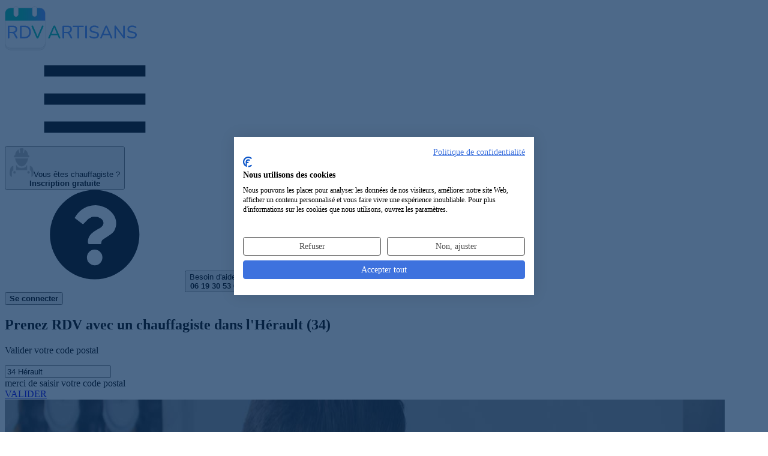

--- FILE ---
content_type: text/html; charset=UTF-8
request_url: https://rdvartisans.fr/rdv/chauffagiste-chauffage/34-herault/
body_size: 17709
content:

<!DOCTYPE html><html lang="fr"><head><meta charset="utf-8"><meta name="viewport" content="width=device-width, initial-scale=1"><title id="head_title"> Chauffagiste 34 Hérault : Obtenir un RDV avec une entreprise d&#039;installation de système de chauffage 34 </title><link rel="preconnect" href="https://www.googletagmanager.com"><!-- Google Tag Manager --><script async>(function(w,d,s,l,i){w[l]=w[l]||[];w[l].push({'gtm.start':
new Date().getTime(),event:'gtm.js'});var f=d.getElementsByTagName(s)[0],
j=d.createElement(s),dl=l!='dataLayer'?'&l='+l:'';j.async=true;j.src=
'https://www.googletagmanager.com/gtm.js?id='+i+dl;f.parentNode.insertBefore(j,f);
})(window,document,'script','dataLayer','GTM-TPBH6NB');</script><!-- End Google Tag Manager --><!-- Meta Pixel Code --><script type="text/plain" data-cookiefirst-script="facebook"> !function(f,b,e,v,n,t,s)
{if(f.fbq)return;n=f.fbq=function(){n.callMethod?
n.callMethod.apply(n,arguments):n.queue.push(arguments)};
if(!f._fbq)f._fbq=n;n.push=n;n.loaded=!0;n.version='2.0';
n.queue=[];t=b.createElement(e);t.async=!0;
t.src=v;s=b.getElementsByTagName(e)[0];
s.parentNode.insertBefore(t,s)}(window, document,'script',
'https://connect.facebook.net/en_US/fbevents.js');
fbq('init', '314351373956313');
fbq('track', 'PageView');
</script><!-- End Meta Pixel Code --><script type="speculationrules">{
"prerender": [
{
"source": "list",
"urls": ["/rdv/chauffagiste-chauffage/34-herault/recherche/"]
}]
}</script><link href="/css/resultList.min.css?id=9f572ecca776a4a7fd58" rel="stylesheet"><!-- Fonts --><link rel="preload" href="https://rdvartisans.fr/fonts/nunito-variable-fr.woff2" as="font" type="font/woff2" crossorigin="anonymous"><link rel="dns-prefetch" href="https://www.googletagmanager.com"><meta name="description" content=" Vous recherchez un chauffagiste dans le 34 Hérault pour vos travaux ? Notre sélection de chauffagistes dans l&#039;Hérault (34) pour prendre RDV en ligne en 2 minutes ! "><meta name="keywords" content="Chauffagiste 34 Hérault, Artisan chauffagiste dans l&#039;Hérault, entreprise d&#039;installation de système de chauffage 34, expert des installations de chauffages 34 Hérault"><meta name="robots" content="index, follow"><meta property="og:title" content="Chauffagiste 34 Hérault : Obtenir un RDV avec une entreprise d&#039;installation de système de chauffage 34" /><meta property="og:type" content="website" /><meta property="og:url" content="https://rdvartisans.fr/rdv/chauffagiste-chauffage/34-herault/" /><meta property="og:image" content="https://rdvartisans.fr/images/logo_carre.jpg" /><meta property="og:site_name" content="RDVArtisans.fr" /><meta property="og:locale" content="fr_FR" /><meta property="og:description" content="Vous recherchez un chauffagiste dans le 34 Hérault pour vos travaux ? Notre sélection de chauffagistes dans l&#039;Hérault (34) pour prendre RDV en ligne en 2 minutes !" /><meta name="author" content="RDVArtisans.fr"><meta name="copyright" content="RDVArtisans.fr"><meta name="language" content="fr"><meta name="twitter:card" content="summary"><meta name="twitter:title" content="Chauffagiste 34 Hérault : Obtenir un RDV avec une entreprise d&#039;installation de système de chauffage 34"><meta name="twitter:description" content="Vous recherchez un chauffagiste dans le 34 Hérault pour vos travaux ? Notre sélection de chauffagistes dans l&#039;Hérault (34) pour prendre RDV en ligne en 2 minutes !"><meta name="twitter:site" content="@RDVArtisans"><meta name="twitter:url" content="https://rdvartisans.fr/rdv/chauffagiste-chauffage/34-herault/" /><meta name="twitter:image" content="https://rdvartisans.fr/img/logo-twitter.png"><meta name="csrf-token" content="hCN8w1kWyNT2ksL21zX5FevXEBkKbvfOZtbCRFWs"><link rel="canonical" href="https://rdvartisans.fr/rdv/chauffagiste-chauffage/34-herault/" /><link rel="icon" href="https://rdvartisans.fr/img/favico.ico"></head><body><!-- Google Tag Manager (noscript) --><noscript><iframe src="https://www.googletagmanager.com/ns.html?id=GTM-TPBH6NB"
height="0" width="0" style="display:none;visibility:hidden"></iframe></noscript><!-- End Google Tag Manager (noscript) --><!-- Meta Pixel Code --><noscript><img height="1" width="1" style="display:none"
src="https://www.facebook.com/tr?id=314351373956313&ev=PageView&noscript=1"
/></noscript><!-- End Meta Pixel Code --><header class="rda-header"><!-- responsiveHeader --><div id="scrollToHeader" class="container-fluid"><div class="row"><!-- logo --><div class="rda-header-logo col-12 col-lg-4"><a href="https://rdvartisans.fr/" title="Trouver un artisan du bâtiment dans le 34 Hérault ou une entreprise générale du BTP 34 pour vos travaux maison" ><img src="https://rdvartisans.fr/img/logo-rdva.svg" alt="Trouver un artisan BTP 34 Hérault ou une entreprise de travaux rénovation dans l'Hérault (34) disponible pour un RDV en 2 minutes" class="logoimg img-responsive" width="220" height="78"></a><div class=" rda-header-menuTrigger js-headerMenuTrigger d-lg-none"><svg class="svg-burger"><use xlink:href="#svg-burger" ></use></svg></div></div><div class="rda-header-menu col-12 col-lg-8"><div class="rda-header-menuLinks"><!-- inscripption btn --><div class="rda-header-menuInscription"><button title="Inscription au service de prise de RDV pour les chauffagistes 34 Hérault et entreprises d'installation de système de chauffage Hérault (34)" rel="aHR0cHM6Ly9yZHZhcnRpc2Fucy5mci9tb25jb21wdGUvcmVnaXN0ZXI/am9iVXJsPWNoYXVmZmFnaXN0ZS1jaGF1ZmZhZ2U=" class="obf"><img src="https://rdvartisans.fr/img/picto.png" alt="icon-artisan" width="40" height="48"><span>Vous êtes chauffagiste ?<br><b>Inscription gratuite</b></span></button></div><div class="rda-header-menuHelp"><svg class="icon"><use xlink:href="#svg-question"></use></svg><button class="aBesoinAide" title="Service de prise de rendez-vous avec un chauffagiste dans l'Hérault par téléphone">Besoin d'aide ?<br><b>06 19 30 53 69</b></button></div><!-- connexion btn --><div class="rda-header-menuInscription ml-4 mt-2"><button class="cnx-btn obf" title="connection a la webapp" type="button" rel="aHR0cHM6Ly9yZHZhcnRpc2Fucy5mci9tb25jb21wdGU="><span><b>Se connecter</b></span></button></div></div></div></div></div></header><section class="firstslide"><div><div class="bgresult" id="mrbg"><div class="container position-relative"><h1> Prenez RDV avec un chauffagiste dans l'Hérault (34)
</h1><p id="moteur_landing_p1"> Valider votre code postal
</p><p></p><div class="row"><div class="col-sm-6 offset-sm-1 col-md-5 offset-md-2 col-lg-4 offset-lg-3 col-xl-4"><div class="form-group" id="scrollable-dropdown-menu3"><input autocomplete="off" autocorrect="off" autocapitalize="none" spellcheck="false" id="location" name="location" value="34 Hérault" class="form-control inputtype2-2 " placeholder="Code postal/ville" required/><div class="text-center mt-2"><span id="errorLocation" class="errorMessage alert-danger rad_error mh-error d-none">merci de saisir votre code postal</span></div></div></div><input type="hidden" id="searchChoiceLocation"/><div class="col-sm-4 col-md-3 col-lg-2 col-xl-2"><a href="/rdv/chauffagiste-chauffage/34-herault/recherche/" class="btn btn-primary btn_land mr_land go">VALIDER</a></div></div></div><div class="wrapper-hero-image"><img
src="/img/chauffagiste-chauffage.jpg"
srcset="/imgMobile/chauffagiste-chauffage.jpg
479w,/img/chauffagiste-chauffage.jpg 1200w"
sizes="(max-width: 479px) 100vw, 1200px"
alt="RDV Artisans"
width="1200" height="800"
fetchpriority="high"
loading="eager"
decoding="async"></div></div><div id="floatNav" class="d-none"><div id="scrollToHeader" class="container-fluid"><div class="row"><!-- logo --><div class="col-12 col-lg-4 on-desktop ipad_none"><a href="/" title="Trouver un artisan du bâtiment dans le 34 Hérault ou une entreprise générale du BTP 34 pour vos travaux maison"><img src="https://rdvartisans.fr/img/logo-rdva.svg" alt="Trouver un artisan BTP 34 Hérault ou une entreprise de travaux rénovation dans l'Hérault (34) disponible pour un RDV en 2 minutes" class="logoimg img-responsive" width="220" height="78"></a></div><div class="col-12 col-lg-8 navCity"><div class="row justify-content-center"><div class="col-sm-5 col-md-4 offset-sm-1 col-lg-5 col-xl-5 on-desktop mt-3 ml-des-3 text-right ipad_none"><span class="blue_color h4"><strong>RDV avec un chauffagiste</strong></span></div><div class="col-7 col-md-5 col-lg-4 col-xl-3"><div class="form-group" id="scrollable-dropdown-menu3"><input autocomplete="off" autocorrect="off" autocapitalize="none" spellcheck="false" id="location" name="location" value="34 Hérault" class="form-control inputtype2-2 " placeholder="Code postal/ville" required/></div></div><div class="col-5 col-md-3 col-lg-3 col-xl-2"><button onclick="window.location.href='/rdv/chauffagiste-chauffage/34-herault/recherche/'" type="button" class="btn btn-primary btn_land go" >VALIDER</button></div></div></div></div></div></div></div><div id="app"><popin-parent
ref="PopinParent"
:zipcode="'34'"
:ville="'de l\&#039;Hérault'"
:job="'34-herault'"
:searchby="'dpt'"
:jobid="'13'"
:joburl="'chauffagiste-chauffage'"
:jobtitle="'chauffagiste'"
:deprojet="'d\&#039;installation de système de chauffage'"
:titleplural="'chauffagistes'"
:letitle="'Le chauffagiste'"
:jobidform='[{&quot;textDropDown&quot;:&quot;Pose d&#039;un syst\u00e8me de chauffage&quot;,&quot;idFrom&quot;:&quot;57&quot;},{&quot;textDropDown&quot;:&quot;Installation de chauffage \u00e0 gaz&quot;,&quot;idFrom&quot;:&quot;60&quot;},{&quot;textDropDown&quot;:&quot;Installation de chaudi\u00e8re \u00e0 fioul&quot;,&quot;idFrom&quot;:&quot;59&quot;},{&quot;textDropDown&quot;:&quot;Pose de radiateurs traditionnels&quot;,&quot;idFrom&quot;:&quot;75&quot;},{&quot;textDropDown&quot;:&quot;Pose de r\u00e9gulateur d&#039;ambiance&quot;,&quot;idFrom&quot;:&quot;76&quot;},{&quot;textDropDown&quot;:&quot;Installation d&#039;un plancher chauffant (eau chaude)&quot;,&quot;idFrom&quot;:&quot;67&quot;},{&quot;textDropDown&quot;:&quot;Bilan thermique&quot;,&quot;idFrom&quot;:&quot;53&quot;},{&quot;textDropDown&quot;:&quot;D\u00e9pannage de chauffage et chaudi\u00e8re (gaz ou fioul)&quot;,&quot;idFrom&quot;:&quot;332&quot;},{&quot;textDropDown&quot;:&quot;Installation de chaudi\u00e8re \u00e0 gaz&quot;,&quot;idFrom&quot;:&quot;56&quot;},{&quot;textDropDown&quot;:&quot;Entretien r\u00e9paration de chaudi\u00e8re \u00e0 gaz&quot;,&quot;idFrom&quot;:&quot;55&quot;},{&quot;textDropDown&quot;:&quot;Installation d&#039;un chauffage r\u00e9versible (chaud, froid)&quot;,&quot;idFrom&quot;:&quot;61&quot;},{&quot;textDropDown&quot;:&quot;Pose d&#039;une pompe \u00e0 chaleur&quot;,&quot;idFrom&quot;:&quot;68&quot;},{&quot;textDropDown&quot;:&quot;Installation d&#039;un chauffe-eau thermodynamique&quot;,&quot;idFrom&quot;:&quot;63&quot;},{&quot;textDropDown&quot;:&quot;Installation d&#039;un chauffe-eau&quot;,&quot;idFrom&quot;:&quot;244&quot;},{&quot;textDropDown&quot;:&quot;Installation d&#039;un chauffage solaire thermique&quot;,&quot;idFrom&quot;:&quot;62&quot;},{&quot;textDropDown&quot;:&quot;Chaudi\u00e8re&quot;,&quot;idFrom&quot;:&quot;399&quot;},{&quot;textDropDown&quot;:&quot;Chaudi\u00e8re&quot;,&quot;idFrom&quot;:&quot;399&quot;},{&quot;textDropDown&quot;:&quot;Chaudi\u00e8re \u00e0 cog\u00e9n\u00e9ration fioul&quot;,&quot;idFrom&quot;:&quot;401&quot;},{&quot;textDropDown&quot;:&quot;Chaudi\u00e8re \u00e0 cog\u00e9n\u00e9ration fioul&quot;,&quot;idFrom&quot;:&quot;401&quot;},{&quot;textDropDown&quot;:&quot;Chaudi\u00e8re \u00e0 cog\u00e9n\u00e9ration gaz&quot;,&quot;idFrom&quot;:&quot;402&quot;},{&quot;textDropDown&quot;:&quot;Chaudi\u00e8re \u00e0 cog\u00e9n\u00e9ration gaz&quot;,&quot;idFrom&quot;:&quot;402&quot;},{&quot;textDropDown&quot;:&quot;entretien de chauffage&quot;,&quot;idFrom&quot;:&quot;485&quot;}]'
:headertext8="'20 chauffagistes sont prêts à intervenir dans le 34 Hérault'"
:headertext1="'20 &lt;strong&gt;chauffagistes de l\&#039;Hérault&lt;/strong&gt; (34) &lt;br&gt;sont prêts à intervenir.'"
:headertext9a="'20 chauffagistes pouvant être disponibles&lt;br/&gt;dans le 34 Hérault pour venir &lt;b&gt;établir un devis gratuit&lt;/b&gt;'"
:headertext9b="'20 chauffagistes pouvant être disponibles&lt;br/&gt;dans le 34 Hérault pour venir &lt;b&gt;établir un devis gratuit&lt;/b&gt;'"
:headertext0="'Veuillez patienter...&lt;br&gt;Nous recherchons des chauffagistes disponibles&lt;br&gt;dans le 34 Hérault'"
:architectroute="'/rdv/architecte-plan-maison/34-herault/'"
:host="'https://rdvartisans.fr'"
:currentroute='&quot;0&quot;'
></popin-parent></div><style type="text/css" defer="defer"> @media(min-width:991px){header.rda-header.sticky{display:none}.profil{margin-top:66px}}.avis p,.consultations p,.profil p{text-align:center}.center-content{justify-content:center;display:flex}</style><section class="reslinks"><div class="container"><p><a class="brea" title="RDVArtisans.fr | Plateforme de prise de rendez-vous avec des artisans, devis artisans" href="https://rdvartisans.fr/" >Accueil</a> ><a class="brea" title="Prise de rendez-vous avec un artisan | RDV Artisan" href="https://rdvartisans.fr/rdv/" >RDV</a> ><a class="brea" title="Prendre RDV avec un Chauffagiste en ligne" href="https://rdvartisans.fr/rdv/chauffagiste-chauffage/" >Chauffagiste</a> ><a class="brea" href="https://rdvartisans.fr/rdv/chauffagiste-chauffage/34-herault/" >34 Hérault</a></p><h2>Les 20 meilleurs <span class="green_color"><strong>chauffagistes intervenant dans l'Hérault (34)</strong></span></h2><p>Découvrez ci-dessous notre sélection de <span class="green_color"><strong>20 chauffagistes et entreprises d'installation de système de chauffage intervenant dans l'Hérault (34)</strong></span> et pouvant se rendre disponibles pour vos travaux d'installation de système de chauffage (20 chauffagistes dans l'Hérault). En cliquant sur les boutons "Prendre RDV" sur les fiches de nos chauffagistes ci-dessous, vous pourrez directement demander un RDV au professionnel choisi. Vous avez également la possibilité de nous décrire votre projet et de demander plusieurs RDV afin de gagner du temps. Vous pourrez recevoir différents chauffagistes ce qui vous permettra de comparer les devis installation de système de chauffage qui vous seront proposés.</p><div class="rdv-result artisan-premium artisan-gla "><div class="rdv-result-head row mx-md-1"><div class="rdv-result-picture col-lg-3"><div class="img-pro"><img
src="https://rdvartisans.fr/img/artisan2.png"
alt="Logo Plomberie Occitanie installation de système de chauffage Hérault 34"
title="Plomberie Occitanie chauffagiste Hérault 34"
loading="lazy"
width="123.5"
height="123.5"
/><div class="premium"><img src="https://rdvartisans.fr/img/check.png" alt="compte pro" width="28" height="28"></div></div></div><div class="rdv-result-title col-lg-5"><h3 class="nom_cartouche">Plomberie Occitanie</h3></div><div class="rdv-result-action col-lg-4 p-md-0"><div class="row p-md-0 w-100 rdv-buttons"><div class="col-lg-6 p-md-0 rdv-button"><button type="button" onclick="showPhone(this,'418265')" class="w-100 show-phone"><svg class="phone"><use xlink:href="#svg-phone"></use></svg><span>Afficher</span></button><button type="button" class="w-100 call-phone" onclick="callPhone('418265')" class="w-100"><svg class="phone"><use xlink:href="#svg-phone"></use></svg><span>Appeler</span></button></div><div class="col-lg-6 p-md-0 rdv-button ml-md-xs"><button type="button"
onclick="window.dataLayer.push({ 'event': 'GAEvent', 'eventCategory': 'DPT', 'eventAction': 'click', 'eventLabel': 'Prendre-RDV', 'eventValue': 'event click on Prendre-RDV' });"
class="ml-1 w-100 obf"
rel="L3Jkdi9jaGF1ZmZhZ2lzdGUtY2hhdWZmYWdlLzM0LWhlcmF1bHQvcHJpc2UtcmR2L3Bsb21iZXJpZS1vY2NpdGFuaWUtbW9udHBlbGxpZXItMzQwMDA="><svg class="calendar-check"><use xlink:href="#svg-calendar-check"></use></svg><span>Prendre RDV</span></button></div></div></div></div><div class="row rdv-result-body"><div class=" col-lg-3"><div class="lsa-protection-box"><div class="lsa-protection-header"><svg class="svg-lsa"><use xlink:href="#svg-lsa"></use></svg><span>Artisan de <br/> confiance !</span></div><ul class="lsa-protection-checklist"><li><svg class="svg-check"><use xlink:href="#svg-check"></use></svg>Assurance vérifiée !
</li><li><svg class="svg-check"><use xlink:href="#svg-check"></use></svg>Kbis, Licences vérifiés !
</li><li><svg class="svg-check"><use xlink:href="#svg-check"></use></svg>Identité vérifiée !
</li></ul></div><div class="profil"><h3>Compte Pro</h3><p>Membre: janvier 2025</p><p>Mise à jour: décembre 2026</p></div><div class="consultations"><p><span>10</span> consultations</p><p><span>6</span> demandes de RDV</p></div></div><div class="col-lg-9 pad-for-result"><div class="row rdv-result-spec"><div class="google-protection"><strong><svg class="svg-google-badge"><use xlink:href="#svg-google-badge" xmlns:xlink="http://www.w3.org/1999/xlink"></use></svg> Protection google
</strong><span>Bénéficiez d'un service de qualité ou faites-vous rembourser par Google en cas de problème.</span></div><div class="col-lg-12"><h4>Technicien artisan chauffagiste dans l&#039;Hérault</h4></div></div><div class="row rdv-result-address"><div class="col-lg-12"><span><svg class="map-marker"><use xlink:href="#svg-map-marker"></use></svg> 949 avenue professeur louis ravas</span><span><svg class="map"><use xlink:href="#svg-map"></use></svg> Montpellier (34000)</span></div></div><div class="rdv-result-action rdv-result-list row"><div class="col-lg-9"><div class="row"><div class="rdv-result-list-item col-lg-6"><h5><svg class="wrench"><use xlink:href="#svg-wrench"></use></svg> Expertises</h5><p>Solutions pour radiateurs pour chauffage centrale;pose de plancher chauffant;équipement pour chauffage écologique</p></div></div><div class="row rdv-result-list justify-content-center"><div class="col-12 center-content rdv-button rdv-result-action"><button class="w-50 mt-4 obf" rel="aHR0cHM6Ly9yZHZhcnRpc2Fucy5mci9hbm51YWlyZS9hcnRpc2Fucy9wbG9tYmVyaWUtb2NjaXRhbmllLW1vbnRwZWxsaWVyLTM0MDAwP2pvYklkPTEz">Voir la fiche</button></div></div></div></div></div></div></div><div class="rdv-result"><div class="rdv-result-head row"><div class="rdv-result-picture col-lg-3"><div class="img-pro"><img class="border border-light rounded" title="proxy plomberie chauffage et dèpannage chauffagiste Hérault 34" src="https://rdvartisans.fr/artisansPhotos/419494-1767979470.png" loading="lazy" alt="Logo proxy plomberie chauffage et dèpannage installation de système de chauffage Hérault 34" width="123.5" height="123.5" /></div></div><div class="rdv-result-title col-lg-5"><h3 class="nom_cartouche obf" rel="aHR0cHM6Ly9yZHZhcnRpc2Fucy5mci9hbm51YWlyZS9hcnRpc2Fucy9wcm94eS1wbG9tYmVyaWUtY2hhdWZmYWdlLWV0LWRlcGFubmFnZS1tb250cGVsbGllci0zNDAwMD9qb2JJZD0xMw==">proxy plomberie chauffage et dèpannage</h3></div><div class="rdv-result-action col-lg-4"><div class="row p-md-0 w-100 rdv-buttons"><div class="col-lg-6 p-md-0 rdv-button"></div><div class="col-lg-6 p-md-0 rdv-button"><button type="button"
class="ml-1 w-100 obf"
onclick="window.dataLayer.push({ 'event': 'GAEvent', 'eventCategory': 'DPT', 'eventAction': 'click', 'eventLabel': 'Prendre-RDV', 'eventValue': 'event click on Prendre-RDV' });"
rel="L3Jkdi9jaGF1ZmZhZ2lzdGUtY2hhdWZmYWdlLzM0LWhlcmF1bHQvcHJpc2UtcmR2L3Byb3h5LXBsb21iZXJpZS1jaGF1ZmZhZ2UtZXQtZGVwYW5uYWdlLW1vbnRwZWxsaWVyLTM0MDAw"><svg class="calendar-check"><use xlink:href="#svg-calendar-check"></use></svg><span>Prendre RDV</span></button></div></div></div></div><div class="row rdv-result-body"><div class=" col-lg-3"></div><div class="col-lg-6 pad-for-result"><div class="row rdv-result-spec"><div class="col-lg-12"><h4>Société de système de chauffage gaz Hérault (34)</h4></div></div><div class="row rdv-result-address"><div class="col-lg-12"><span><span><svg class="map-marker"><use xlink:href="#svg-map-marker"></use></svg> 1 rue jean de Montlaur</span><span><span><svg class="map"><use xlink:href="#svg-map"></use></svg> Montpellier (34000)</span></div></div><div class="row rdv-result-list"><div class="rdv-result-list-item col-lg-6"><h5><svg class="wrench"><use xlink:href="#svg-wrench"></use></svg> Expertises</h5><p>pose de chauffe-eau horizontal;pose de système de chauffage par le sol;pose de radiateur</p></div></div></div></div></div><div class="rdv-result"><div class="rdv-result-head row"><div class="rdv-result-picture col-lg-3"><div class="img-pro"><img src="https://rdvartisans.fr/img/artisan2.png" alt="Logo AGATH RENOV installation de système de chauffage Hérault 34" loading="lazy" title="AGATH RENOV chauffagiste Hérault 34" width="123.5" height="123.5"></div></div><div class="rdv-result-title col-lg-5"><h3 class="nom_cartouche obf" rel="aHR0cHM6Ly9yZHZhcnRpc2Fucy5mci9hbm51YWlyZS9hcnRpc2Fucy9hZ2F0aC1yZW5vdi1tb250cGVsbGllci0zNDAwMD9qb2JJZD0xMw==">AGATH RENOV</h3></div><div class="rdv-result-action col-lg-4"><div class="row p-md-0 w-100 rdv-buttons"><div class="col-lg-6 p-md-0 rdv-button"></div><div class="col-lg-6 p-md-0 rdv-button"><button type="button"
class="ml-1 w-100 obf"
onclick="window.dataLayer.push({ 'event': 'GAEvent', 'eventCategory': 'DPT', 'eventAction': 'click', 'eventLabel': 'Prendre-RDV', 'eventValue': 'event click on Prendre-RDV' });"
rel="L3Jkdi9jaGF1ZmZhZ2lzdGUtY2hhdWZmYWdlLzM0LWhlcmF1bHQvcHJpc2UtcmR2L2FnYXRoLXJlbm92LW1vbnRwZWxsaWVyLTM0MDAw"><svg class="calendar-check"><use xlink:href="#svg-calendar-check"></use></svg><span>Prendre RDV</span></button></div></div></div></div><div class="row rdv-result-body"><div class=" col-lg-3"></div><div class="col-lg-6 pad-for-result"><div class="row rdv-result-spec"><div class="col-lg-12"><h4>Technicien chauffagiste compétent
(34)</h4></div></div><div class="row rdv-result-address"><div class="col-lg-12"><span><span><svg class="map-marker"><use xlink:href="#svg-map-marker"></use></svg> 1400 rue de la castelle</span><span><span><svg class="map"><use xlink:href="#svg-map"></use></svg> Montpellier (34000)</span></div></div><div class="row rdv-result-list"><div class="rdv-result-list-item col-lg-6"><h5><svg class="wrench"><use xlink:href="#svg-wrench"></use></svg> Expertises</h5><p>Chauffage à condensation; mise en place de chaudière économique; dépannage de radiateurs sèche serviette</p></div></div></div></div></div><div class="bgimageres devisBG"><p class="p_auto_promo">Difficile de choisir votre<br><span class="txtblanc">chauffagiste <dpt.enName> ?</span></p><p>Faites <b>une seule demande</b> de RDV et obtenez<br><b>3 RDV</b> avec des chauffagistes disponibles<br>près de chez vous <dpt.enName></p><button class="btn btn-green cntrbutton btn_rdv go" type="button" onclick="window.dataLayer.push({ 'event': 'GAEvent', 'eventCategory': 'DPT', 'eventAction': 'click', 'eventLabel': '3-RDV', 'eventValue': 'event click on 3-RDV' });window.location.href='/rdv/chauffagiste-chauffage/34-herault/recherche/'">Demander 3 RDV chauffagistes</button></div><div class="rdv-result"><div class="rdv-result-head row"><div class="rdv-result-picture col-lg-3"><div class="img-pro"><img class="border border-light rounded" title="Renov Plomberie chauffagiste Hérault 34" src="https://rdvartisans.fr/artisansPhotos/418965-1762863653.jpeg" loading="lazy" alt="Logo Renov Plomberie installation de système de chauffage Hérault 34" width="123.5" height="123.5" /></div></div><div class="rdv-result-title col-lg-5"><h3 class="nom_cartouche obf" rel="aHR0cHM6Ly9yZHZhcnRpc2Fucy5mci9hbm51YWlyZS9hcnRpc2Fucy9yZW5vdi1wbG9tYmVyaWUtYWdkZS0zNDMwMD9qb2JJZD0xMw==">Renov Plomberie</h3></div><div class="rdv-result-action col-lg-4"><div class="row p-md-0 w-100 rdv-buttons"><div class="col-lg-6 p-md-0 rdv-button"></div><div class="col-lg-6 p-md-0 rdv-button"><button type="button"
class="ml-1 w-100 obf"
onclick="window.dataLayer.push({ 'event': 'GAEvent', 'eventCategory': 'DPT', 'eventAction': 'click', 'eventLabel': 'Prendre-RDV', 'eventValue': 'event click on Prendre-RDV' });"
rel="L3Jkdi9jaGF1ZmZhZ2lzdGUtY2hhdWZmYWdlLzM0LWhlcmF1bHQvcHJpc2UtcmR2L3Jlbm92LXBsb21iZXJpZS1hZ2RlLTM0MzAw"><svg class="calendar-check"><use xlink:href="#svg-calendar-check"></use></svg><span>Prendre RDV</span></button></div></div></div></div><div class="row rdv-result-body"><div class=" col-lg-3"></div><div class="col-lg-6 pad-for-result"><div class="row rdv-result-spec"><div class="col-lg-12"><h4>Chauffagiste dans l&#039;Hérault</h4></div></div><div class="row rdv-result-address"><div class="col-lg-12"><span><span><svg class="map-marker"><use xlink:href="#svg-map-marker"></use></svg> 5 bis rue de l’herault</span><span><span><svg class="map"><use xlink:href="#svg-map"></use></svg> Agde (34300)</span></div></div><div class="row rdv-result-list"><div class="rdv-result-list-item col-lg-6"><h5><svg class="wrench"><use xlink:href="#svg-wrench"></use></svg> Expertises</h5><p>installation de chaudière avec chauffage central;installation de chauffe eau;installation de climatisation / pompe à chaleur...</p></div><div class="rdv-result-list-item col-lg-6"><h5><svg class="info"><use xlink:href="#svg-info"></use></svg> Activités</h5><p>Plomberie-Chauffage
Climatisation-Rénovation SDB
Dépannage-Recherche de fuite</p></div></div></div></div></div><div class="rdv-result"><div class="rdv-result-head row"><div class="rdv-result-picture col-lg-3"><div class="img-pro"><img src="https://rdvartisans.fr/img/artisan2.png" alt="Logo Plombier-plomberie Occitanie -Urgence Depannage-Fuite Debouchage installation de système de chauffage Hérault 34" loading="lazy" title="Plombier-plomberie Occitanie -Urgence Depannage-Fuite Debouchage chauffagiste Hérault 34" width="123.5" height="123.5"></div></div><div class="rdv-result-title col-lg-5"><h3 class="nom_cartouche obf" rel="aHR0cHM6Ly9yZHZhcnRpc2Fucy5mci9hbm51YWlyZS9hcnRpc2Fucy9wbG9tYmllci1wbG9tYmVyaWUtb2NjaXRhbmllLXVyZ2VuY2UtZGVwYW5uYWdlLWZ1aXRlLWRlYm91Y2hhZ2UtbW9udHBlbGxpZXItMzQwMDA/am9iSWQ9MTM=">Plombier-plomberie Occitanie -Urgence Depannage-Fuite Debouchage</h3></div><div class="rdv-result-action col-lg-4"><div class="row p-md-0 w-100 rdv-buttons"><div class="col-lg-6 p-md-0 rdv-button"></div><div class="col-lg-6 p-md-0 rdv-button"><button type="button"
class="ml-1 w-100 obf"
onclick="window.dataLayer.push({ 'event': 'GAEvent', 'eventCategory': 'DPT', 'eventAction': 'click', 'eventLabel': 'Prendre-RDV', 'eventValue': 'event click on Prendre-RDV' });"
rel="L3Jkdi9jaGF1ZmZhZ2lzdGUtY2hhdWZmYWdlLzM0LWhlcmF1bHQvcHJpc2UtcmR2L3Bsb21iaWVyLXBsb21iZXJpZS1vY2NpdGFuaWUtdXJnZW5jZS1kZXBhbm5hZ2UtZnVpdGUtZGVib3VjaGFnZS1tb250cGVsbGllci0zNDAwMA=="><svg class="calendar-check"><use xlink:href="#svg-calendar-check"></use></svg><span>Prendre RDV</span></button></div></div></div></div><div class="row rdv-result-body"><div class=" col-lg-3"></div><div class="col-lg-6 pad-for-result"><div class="row rdv-result-spec"><div class="col-lg-12"><h4>Entreprise de chauffagistes
Hérault (34)</h4></div></div><div class="row rdv-result-address"><div class="col-lg-12"><span><span><svg class="map-marker"><use xlink:href="#svg-map-marker"></use></svg> 949, avenue Professeur, Louis Ravas</span><span><span><svg class="map"><use xlink:href="#svg-map"></use></svg> Montpellier (34000)</span></div></div><div class="row rdv-result-list"><div class="rdv-result-list-item col-lg-6"><h5><svg class="wrench"><use xlink:href="#svg-wrench"></use></svg> Expertises</h5><p>Installation de chauffe-eau 60 gallons; équipement pour chaudière gaz avec ballon intégré; devis pour une système de chauffag...</p></div></div></div></div></div><div class="rdv-result"><div class="rdv-result-head row"><div class="rdv-result-picture col-lg-3"><div class="img-pro"><img src="https://rdvartisans.fr/img/artisan2.png" alt="Logo PCE OCCITANIE installation de système de chauffage Hérault 34" loading="lazy" title="PCE OCCITANIE chauffagiste Hérault 34" width="123.5" height="123.5"></div></div><div class="rdv-result-title col-lg-5"><h3 class="nom_cartouche obf" rel="aHR0cHM6Ly9yZHZhcnRpc2Fucy5mci9hbm51YWlyZS9hcnRpc2Fucy9wY2Utb2NjaXRhbmllLXBpZ25hbi0zNDU3MC0xP2pvYklkPTEz">PCE OCCITANIE</h3></div><div class="rdv-result-action col-lg-4"><div class="row p-md-0 w-100 rdv-buttons"><div class="col-lg-6 p-md-0 rdv-button"></div><div class="col-lg-6 p-md-0 rdv-button"><button type="button"
class="ml-1 w-100 obf"
onclick="window.dataLayer.push({ 'event': 'GAEvent', 'eventCategory': 'DPT', 'eventAction': 'click', 'eventLabel': 'Prendre-RDV', 'eventValue': 'event click on Prendre-RDV' });"
rel="L3Jkdi9jaGF1ZmZhZ2lzdGUtY2hhdWZmYWdlLzM0LWhlcmF1bHQvcHJpc2UtcmR2L3BjZS1vY2NpdGFuaWUtcGlnbmFuLTM0NTcwLTE="><svg class="calendar-check"><use xlink:href="#svg-calendar-check"></use></svg><span>Prendre RDV</span></button></div></div></div></div><div class="row rdv-result-body"><div class=" col-lg-3"></div><div class="col-lg-6 pad-for-result"><div class="row rdv-result-spec"><div class="col-lg-12"><h4>Professionnel de la pose de système de chauffage fuel et gaz
(34)</h4></div></div><div class="row rdv-result-address"><div class="col-lg-12"><span><span><svg class="map-marker"><use xlink:href="#svg-map-marker"></use></svg> 88 AVENUE JEAN FERRAT,</span><span><span><svg class="map"><use xlink:href="#svg-map"></use></svg> Pignan (34570)</span></div></div><div class="row rdv-result-list"><div class="rdv-result-list-item col-lg-6"><h5><svg class="wrench"><use xlink:href="#svg-wrench"></use></svg> Expertises</h5><p>Entretien de chaudière gaz ou fuel; devis pour une chaudière fuel à condensation; devis pour une système de chauffage gaz sou...</p></div></div></div></div></div><div class="rdv-result"><div class="rdv-result-head row"><div class="rdv-result-picture col-lg-3"><div class="img-pro"><img src="https://rdvartisans.fr/img/artisan2.png" alt="Logo Eurl AMATO BRUNO installation de système de chauffage Hérault 34" loading="lazy" title="Eurl AMATO BRUNO chauffagiste Hérault 34" width="123.5" height="123.5"></div></div><div class="rdv-result-title col-lg-5"><h3 class="nom_cartouche obf" rel="aHR0cHM6Ly9yZHZhcnRpc2Fucy5mci9hbm51YWlyZS9hcnRpc2Fucy9ldXJsLWFtYXRvLWJydW5vLWx1bmVsLTM0NDAwP2pvYklkPTEz">Eurl AMATO BRUNO</h3></div><div class="rdv-result-action col-lg-4"><div class="row p-md-0 w-100 rdv-buttons"><div class="col-lg-6 p-md-0 rdv-button"></div><div class="col-lg-6 p-md-0 rdv-button"><button type="button"
class="ml-1 w-100 obf"
onclick="window.dataLayer.push({ 'event': 'GAEvent', 'eventCategory': 'DPT', 'eventAction': 'click', 'eventLabel': 'Prendre-RDV', 'eventValue': 'event click on Prendre-RDV' });"
rel="L3Jkdi9jaGF1ZmZhZ2lzdGUtY2hhdWZmYWdlLzM0LWhlcmF1bHQvcHJpc2UtcmR2L2V1cmwtYW1hdG8tYnJ1bm8tbHVuZWwtMzQ0MDA="><svg class="calendar-check"><use xlink:href="#svg-calendar-check"></use></svg><span>Prendre RDV</span></button></div></div></div></div><div class="row rdv-result-body"><div class=" col-lg-3"></div><div class="col-lg-6 pad-for-result"><div class="row rdv-result-spec"><div class="col-lg-12"><h4>Société de système de chauffage
dans l&#039;Hérault</h4></div></div><div class="row rdv-result-address"><div class="col-lg-12"><span><span><svg class="map-marker"><use xlink:href="#svg-map-marker"></use></svg></span><span><span><svg class="map"><use xlink:href="#svg-map"></use></svg> Lunel (34400)</span></div></div><div class="row rdv-result-list"><div class="rdv-result-list-item col-lg-6"><h5><svg class="wrench"><use xlink:href="#svg-wrench"></use></svg> Expertises</h5><p>Mise en place de système de chauffage mazout; chauffage avec centrale; installation de sèche serviette</p></div></div></div></div></div><div class="rdv-result"><div class="rdv-result-head row"><div class="rdv-result-picture col-lg-3"><div class="img-pro"><img src="https://rdvartisans.fr/img/artisan2.png" alt="Logo Art énergie 34 installation de système de chauffage Hérault 34" loading="lazy" title="Art énergie 34 chauffagiste Hérault 34" width="123.5" height="123.5"></div></div><div class="rdv-result-title col-lg-5"><h3 class="nom_cartouche obf" rel="aHR0cHM6Ly9yZHZhcnRpc2Fucy5mci9hbm51YWlyZS9hcnRpc2Fucy9hcnQtZW5lcmdpZS0zNC1saXZyeS1nYXJnYW4tOTMxOTA/am9iSWQ9MTM=">Art énergie 34</h3></div><div class="rdv-result-action col-lg-4"><div class="row p-md-0 w-100 rdv-buttons"><div class="col-lg-6 p-md-0 rdv-button"></div><div class="col-lg-6 p-md-0 rdv-button"><button type="button"
class="ml-1 w-100 obf"
onclick="window.dataLayer.push({ 'event': 'GAEvent', 'eventCategory': 'DPT', 'eventAction': 'click', 'eventLabel': 'Prendre-RDV', 'eventValue': 'event click on Prendre-RDV' });"
rel="L3Jkdi9jaGF1ZmZhZ2lzdGUtY2hhdWZmYWdlLzM0LWhlcmF1bHQvcHJpc2UtcmR2L2FydC1lbmVyZ2llLTM0LWxpdnJ5LWdhcmdhbi05MzE5MA=="><svg class="calendar-check"><use xlink:href="#svg-calendar-check"></use></svg><span>Prendre RDV</span></button></div></div></div></div><div class="row rdv-result-body"><div class=" col-lg-3"></div><div class="col-lg-6 pad-for-result"><div class="row rdv-result-spec"><div class="col-lg-12"><h4>Spécialiste des systèmes de chauffages fuel
Hérault (34)</h4></div></div><div class="row rdv-result-address"><div class="col-lg-12"><span><span><svg class="map-marker"><use xlink:href="#svg-map-marker"></use></svg> 147 cours des camisards</span><span><span><svg class="map"><use xlink:href="#svg-map"></use></svg> Livry-Gargan (93190)</span></div></div><div class="row rdv-result-list"><div class="rdv-result-list-item col-lg-6"><h5><svg class="wrench"><use xlink:href="#svg-wrench"></use></svg> Expertises</h5><p>Devis pour une chaudière pulsatoire; installation de chauffage au fioul; maintenance de radiateurs pour chauffage central gaz</p></div><div class="rdv-result-list-item col-lg-6"><h5><svg class="info"><use xlink:href="#svg-info"></use></svg> Activités</h5><p>entreprise de plomberie et chauffage pour toute installation neuf et rénovation et dépannage réparation de toute fuite sur le...</p></div></div></div></div></div><div class="rdv-result"><div class="rdv-result-head row"><div class="rdv-result-picture col-lg-3"><div class="img-pro"><img src="https://rdvartisans.fr/img/artisan2.png" alt="Logo A.L. RECASENS SARL installation de système de chauffage Hérault 34" loading="lazy" title="A.L. RECASENS SARL chauffagiste Hérault 34" width="123.5" height="123.5"></div></div><div class="rdv-result-title col-lg-5"><h3 class="nom_cartouche obf" rel="aHR0cHM6Ly9yZHZhcnRpc2Fucy5mci9hbm51YWlyZS9hcnRpc2Fucy9hbC1yZWNhc2Vucy1zYXJsLXNhaW50LWdlb3JnZXMtZG9ycXVlcy0zNDY4MD9qb2JJZD0xMw==">A.L. RECASENS SARL</h3></div><div class="rdv-result-action col-lg-4"><div class="row p-md-0 w-100 rdv-buttons"><div class="col-lg-6 p-md-0 rdv-button"></div><div class="col-lg-6 p-md-0 rdv-button"><button type="button"
class="ml-1 w-100 obf"
onclick="window.dataLayer.push({ 'event': 'GAEvent', 'eventCategory': 'DPT', 'eventAction': 'click', 'eventLabel': 'Prendre-RDV', 'eventValue': 'event click on Prendre-RDV' });"
rel="L3Jkdi9jaGF1ZmZhZ2lzdGUtY2hhdWZmYWdlLzM0LWhlcmF1bHQvcHJpc2UtcmR2L2FsLXJlY2FzZW5zLXNhcmwtc2FpbnQtZ2Vvcmdlcy1kb3JxdWVzLTM0Njgw"><svg class="calendar-check"><use xlink:href="#svg-calendar-check"></use></svg><span>Prendre RDV</span></button></div></div></div></div><div class="row rdv-result-body"><div class=" col-lg-3"></div><div class="col-lg-6 pad-for-result"><div class="row rdv-result-spec"><div class="col-lg-12"><h4>Expert de la pose de système de chauffage
(34)</h4></div></div><div class="row rdv-result-address"><div class="col-lg-12"><span><span><svg class="map-marker"><use xlink:href="#svg-map-marker"></use></svg></span><span><span><svg class="map"><use xlink:href="#svg-map"></use></svg> Saint-Georges-d&#039;Orques (34680)</span></div></div><div class="row rdv-result-list"><div class="rdv-result-list-item col-lg-6"><h5><svg class="wrench"><use xlink:href="#svg-wrench"></use></svg> Expertises</h5><p>Devis pour une chauffage central au fioul; maintenance de radiateurs pour chauffage central gaz; dépannage de chaudière gaz e...</p></div></div></div></div></div><div class="rdv-result"><div class="rdv-result-head row"><div class="rdv-result-picture col-lg-3"><div class="img-pro"><img src="https://rdvartisans.fr/img/artisan2.png" alt="Logo H2o Services Plomberie installation de système de chauffage Hérault 34" loading="lazy" title="H2o Services Plomberie chauffagiste Hérault 34" width="123.5" height="123.5"></div></div><div class="rdv-result-title col-lg-5"><h3 class="nom_cartouche obf" rel="aHR0cHM6Ly9yZHZhcnRpc2Fucy5mci9hbm51YWlyZS9hcnRpc2Fucy9oMm8tc2VydmljZXMtcGxvbWJlcmllLW1vbnRwZWxsaWVyLTM0MDAwP2pvYklkPTEz">H2o Services Plomberie</h3></div><div class="rdv-result-action col-lg-4"><div class="row p-md-0 w-100 rdv-buttons"><div class="col-lg-6 p-md-0 rdv-button"></div><div class="col-lg-6 p-md-0 rdv-button"><button type="button"
class="ml-1 w-100 obf"
onclick="window.dataLayer.push({ 'event': 'GAEvent', 'eventCategory': 'DPT', 'eventAction': 'click', 'eventLabel': 'Prendre-RDV', 'eventValue': 'event click on Prendre-RDV' });"
rel="L3Jkdi9jaGF1ZmZhZ2lzdGUtY2hhdWZmYWdlLzM0LWhlcmF1bHQvcHJpc2UtcmR2L2gyby1zZXJ2aWNlcy1wbG9tYmVyaWUtbW9udHBlbGxpZXItMzQwMDA="><svg class="calendar-check"><use xlink:href="#svg-calendar-check"></use></svg><span>Prendre RDV</span></button></div></div></div></div><div class="row rdv-result-body"><div class=" col-lg-3"></div><div class="col-lg-6 pad-for-result"><div class="row rdv-result-spec"><div class="col-lg-12"><h4>Société d&#039;artisans chauffagistes experts
dans l&#039;Hérault</h4></div></div><div class="row rdv-result-address"><div class="col-lg-12"><span><span><svg class="map-marker"><use xlink:href="#svg-map-marker"></use></svg> Saint-Roch</span><span><span><svg class="map"><use xlink:href="#svg-map"></use></svg> Montpellier (34000)</span></div></div><div class="row rdv-result-list"><div class="rdv-result-list-item col-lg-6"><h5><svg class="wrench"><use xlink:href="#svg-wrench"></use></svg> Expertises</h5><p>Solutions pour radiateur écologique; installation de chauffage; radiateur à accumulation</p></div></div></div></div></div><div class="rdv-result"><div class="rdv-result-head row"><div class="rdv-result-picture col-lg-3"><div class="img-pro"><img src="https://rdvartisans.fr/img/artisan2.png" alt="Logo Services Occitanie installation de système de chauffage Hérault 34" loading="lazy" title="Services Occitanie chauffagiste Hérault 34" width="123.5" height="123.5"></div></div><div class="rdv-result-title col-lg-5"><h3 class="nom_cartouche obf" rel="aHR0cHM6Ly9yZHZhcnRpc2Fucy5mci9hbm51YWlyZS9hcnRpc2Fucy9zZXJ2aWNlcy1vY2NpdGFuaWUtbW9udHBlbGxpZXItMzQwMDA/am9iSWQ9MTM=">Services Occitanie</h3></div><div class="rdv-result-action col-lg-4"><div class="row p-md-0 w-100 rdv-buttons"><div class="col-lg-6 p-md-0 rdv-button"></div><div class="col-lg-6 p-md-0 rdv-button"><button type="button"
class="ml-1 w-100 obf"
onclick="window.dataLayer.push({ 'event': 'GAEvent', 'eventCategory': 'DPT', 'eventAction': 'click', 'eventLabel': 'Prendre-RDV', 'eventValue': 'event click on Prendre-RDV' });"
rel="L3Jkdi9jaGF1ZmZhZ2lzdGUtY2hhdWZmYWdlLzM0LWhlcmF1bHQvcHJpc2UtcmR2L3NlcnZpY2VzLW9jY2l0YW5pZS1tb250cGVsbGllci0zNDAwMA=="><svg class="calendar-check"><use xlink:href="#svg-calendar-check"></use></svg><span>Prendre RDV</span></button></div></div></div></div><div class="row rdv-result-body"><div class=" col-lg-3"></div><div class="col-lg-6 pad-for-result"><div class="row rdv-result-spec"><div class="col-lg-12"><h4>Professionnel de la pose de chauffage
Hérault (34)</h4></div></div><div class="row rdv-result-address"><div class="col-lg-12"><span><span><svg class="map-marker"><use xlink:href="#svg-map-marker"></use></svg> 494 rue leon blum</span><span><span><svg class="map"><use xlink:href="#svg-map"></use></svg> Montpellier (34000)</span></div></div><div class="row rdv-result-list"><div class="rdv-result-list-item col-lg-6"><h5><svg class="wrench"><use xlink:href="#svg-wrench"></use></svg> Expertises</h5><p>Pose de système de chauffage gaz et bois; devis pour une chaudière gaz naturel à condensation; radiateur à condensation</p></div></div></div></div></div><div class="rdv-result"><div class="rdv-result-head row"><div class="rdv-result-picture col-lg-3"><div class="img-pro"><img src="https://rdvartisans.fr/img/artisan2.png" alt="Logo Qualithermique installation de système de chauffage Hérault 34" loading="lazy" title="Qualithermique chauffagiste Hérault 34" width="123.5" height="123.5"></div></div><div class="rdv-result-title col-lg-5"><h3 class="nom_cartouche obf" rel="aHR0cHM6Ly9yZHZhcnRpc2Fucy5mci9hbm51YWlyZS9hcnRpc2Fucy9xdWFsaXRoZXJtaXF1ZS1tb250cGVsbGllci0zNDAwMC0xP2pvYklkPTEz">Qualithermique</h3></div><div class="rdv-result-action col-lg-4"><div class="row p-md-0 w-100 rdv-buttons"><div class="col-lg-6 p-md-0 rdv-button"></div><div class="col-lg-6 p-md-0 rdv-button"><button type="button"
class="ml-1 w-100 obf"
onclick="window.dataLayer.push({ 'event': 'GAEvent', 'eventCategory': 'DPT', 'eventAction': 'click', 'eventLabel': 'Prendre-RDV', 'eventValue': 'event click on Prendre-RDV' });"
rel="L3Jkdi9jaGF1ZmZhZ2lzdGUtY2hhdWZmYWdlLzM0LWhlcmF1bHQvcHJpc2UtcmR2L3F1YWxpdGhlcm1pcXVlLW1vbnRwZWxsaWVyLTM0MDAwLTE="><svg class="calendar-check"><use xlink:href="#svg-calendar-check"></use></svg><span>Prendre RDV</span></button></div></div></div></div><div class="row rdv-result-body"><div class=" col-lg-3"></div><div class="col-lg-6 pad-for-result"><div class="row rdv-result-spec"><div class="col-lg-12"><h4>Entreprise spécialisée dans l&#039;installation de systèmes de chauffages fioul et gaz
(34)</h4></div></div><div class="row rdv-result-address"><div class="col-lg-12"><span><span><svg class="map-marker"><use xlink:href="#svg-map-marker"></use></svg> 1025 Av Henry Becquerel</span><span><span><svg class="map"><use xlink:href="#svg-map"></use></svg> Montpellier (34000)</span></div></div><div class="row rdv-result-list"><div class="rdv-result-list-item col-lg-6"><h5><svg class="wrench"><use xlink:href="#svg-wrench"></use></svg> Expertises</h5><p>Installation de système de chauffage gaz butane; solutions pour chauffe-eau ou ballon; devis pour une chauffage gaz air pulsé</p></div></div></div></div></div><div class="rdv-result"><div class="rdv-result-head row"><div class="rdv-result-picture col-lg-3"><div class="img-pro"><img src="https://rdvartisans.fr/img/artisan2.png" alt="Logo A L&#039;EAU PLOMBIER installation de système de chauffage Hérault 34" loading="lazy" title="A L&#039;EAU PLOMBIER chauffagiste Hérault 34" width="123.5" height="123.5"></div></div><div class="rdv-result-title col-lg-5"><h3 class="nom_cartouche obf" rel="aHR0cHM6Ly9yZHZhcnRpc2Fucy5mci9hbm51YWlyZS9hcnRpc2Fucy9hLWxlYXUtcGxvbWJpZXItdmVuZGVtaWFuLTM0MjMwP2pvYklkPTEz">A L&#039;EAU PLOMBIER</h3></div><div class="rdv-result-action col-lg-4"><div class="row p-md-0 w-100 rdv-buttons"><div class="col-lg-6 p-md-0 rdv-button"></div><div class="col-lg-6 p-md-0 rdv-button"><button type="button"
class="ml-1 w-100 obf"
onclick="window.dataLayer.push({ 'event': 'GAEvent', 'eventCategory': 'DPT', 'eventAction': 'click', 'eventLabel': 'Prendre-RDV', 'eventValue': 'event click on Prendre-RDV' });"
rel="L3Jkdi9jaGF1ZmZhZ2lzdGUtY2hhdWZmYWdlLzM0LWhlcmF1bHQvcHJpc2UtcmR2L2EtbGVhdS1wbG9tYmllci12ZW5kZW1pYW4tMzQyMzA="><svg class="calendar-check"><use xlink:href="#svg-calendar-check"></use></svg><span>Prendre RDV</span></button></div></div></div></div><div class="row rdv-result-body"><div class=" col-lg-3"></div><div class="col-lg-6 pad-for-result"><div class="row rdv-result-spec"><div class="col-lg-12"><h4>Entreprise experte dans les systèmes de chauffages
dans l&#039;Hérault</h4></div></div><div class="row rdv-result-address"><div class="col-lg-12"><span><span><svg class="map-marker"><use xlink:href="#svg-map-marker"></use></svg> 12 rue du capitoul</span><span><span><svg class="map"><use xlink:href="#svg-map"></use></svg> Vendémian (34230)</span></div></div><div class="row rdv-result-list"><div class="rdv-result-list-item col-lg-6"><h5><svg class="wrench"><use xlink:href="#svg-wrench"></use></svg> Expertises</h5><p>Remplacement de chauffe-eau 800 litres; entretien de chauffe-eau gaz; équipement pour chauffe-eau 60 ou 40 gallons</p></div></div></div></div></div><div class="bgimageres devisBG"><p class="p_auto_promo">Difficile de choisir votre<br><span class="txtblanc">chauffagiste <dpt.enName> ?</span></p><p>Faites <b>une seule demande</b> de RDV et obtenez<br><b>3 RDV</b> avec des chauffagistes disponibles<br>près de chez vous <dpt.enName></p><button class="btn btn-green cntrbutton btn_rdv go" type="button" onclick="window.dataLayer.push({ 'event': 'GAEvent', 'eventCategory': 'DPT', 'eventAction': 'click', 'eventLabel': '3-RDV', 'eventValue': 'event click on 3-RDV' });window.location.href='/rdv/chauffagiste-chauffage/34-herault/recherche/'">Demander 3 RDV chauffagistes</button></div><div class="rdv-result"><div class="rdv-result-head row"><div class="rdv-result-picture col-lg-3"><div class="img-pro"><img src="https://rdvartisans.fr/img/artisan2.png" alt="Logo Alliance Metropole installation de système de chauffage Hérault 34" loading="lazy" title="Alliance Metropole chauffagiste Hérault 34" width="123.5" height="123.5"></div></div><div class="rdv-result-title col-lg-5"><h3 class="nom_cartouche obf" rel="aHR0cHM6Ly9yZHZhcnRpc2Fucy5mci9hbm51YWlyZS9hcnRpc2Fucy9hbGxpYW5jZS1tZXRyb3BvbGUtbW9udHBlbGxpZXItMzQwMDA/am9iSWQ9MTM=">Alliance Metropole</h3></div><div class="rdv-result-action col-lg-4"><div class="row p-md-0 w-100 rdv-buttons"><div class="col-lg-6 p-md-0 rdv-button"></div><div class="col-lg-6 p-md-0 rdv-button"><button type="button"
class="ml-1 w-100 obf"
onclick="window.dataLayer.push({ 'event': 'GAEvent', 'eventCategory': 'DPT', 'eventAction': 'click', 'eventLabel': 'Prendre-RDV', 'eventValue': 'event click on Prendre-RDV' });"
rel="L3Jkdi9jaGF1ZmZhZ2lzdGUtY2hhdWZmYWdlLzM0LWhlcmF1bHQvcHJpc2UtcmR2L2FsbGlhbmNlLW1ldHJvcG9sZS1tb250cGVsbGllci0zNDAwMA=="><svg class="calendar-check"><use xlink:href="#svg-calendar-check"></use></svg><span>Prendre RDV</span></button></div></div></div></div><div class="row rdv-result-body"><div class=" col-lg-3"></div><div class="col-lg-6 pad-for-result"><div class="row rdv-result-spec"><div class="col-lg-12"><h4>Techniciens plombiers chauffagistes Hérault (34)</h4></div></div><div class="row rdv-result-address"><div class="col-lg-12"><span><span><svg class="map-marker"><use xlink:href="#svg-map-marker"></use></svg> 150 rue Claude Balbastre</span><span><span><svg class="map"><use xlink:href="#svg-map"></use></svg> Montpellier (34000)</span></div></div><div class="row rdv-result-list"><div class="rdv-result-list-item col-lg-6"><h5><svg class="wrench"><use xlink:href="#svg-wrench"></use></svg> Expertises</h5><p>devis pour une radiateurs verticaux de chauffage central</p></div></div></div></div></div><div class="rdv-result"><div class="rdv-result-head row"><div class="rdv-result-picture col-lg-3"><div class="img-pro"><img src="https://rdvartisans.fr/img/artisan2.png" alt="Logo RTC plomberie &amp; renovation installation de système de chauffage Hérault 34" loading="lazy" title="RTC plomberie &amp; renovation chauffagiste Hérault 34" width="123.5" height="123.5"></div></div><div class="rdv-result-title col-lg-5"><h3 class="nom_cartouche obf" rel="aHR0cHM6Ly9yZHZhcnRpc2Fucy5mci9hbm51YWlyZS9hcnRpc2Fucy9ydGMtcGxvbWJlcmllLXJlbm92YXRpb24tbHVuZWwtMzQ0MDA/am9iSWQ9MTM=">RTC plomberie &amp; renovation</h3></div><div class="rdv-result-action col-lg-4"><div class="row p-md-0 w-100 rdv-buttons"><div class="col-lg-6 p-md-0 rdv-button"></div><div class="col-lg-6 p-md-0 rdv-button"><button type="button"
class="ml-1 w-100 obf"
onclick="window.dataLayer.push({ 'event': 'GAEvent', 'eventCategory': 'DPT', 'eventAction': 'click', 'eventLabel': 'Prendre-RDV', 'eventValue': 'event click on Prendre-RDV' });"
rel="L3Jkdi9jaGF1ZmZhZ2lzdGUtY2hhdWZmYWdlLzM0LWhlcmF1bHQvcHJpc2UtcmR2L3J0Yy1wbG9tYmVyaWUtcmVub3ZhdGlvbi1sdW5lbC0zNDQwMA=="><svg class="calendar-check"><use xlink:href="#svg-calendar-check"></use></svg><span>Prendre RDV</span></button></div></div></div></div><div class="row rdv-result-body"><div class=" col-lg-3"></div><div class="col-lg-6 pad-for-result"><div class="row rdv-result-spec"><div class="col-lg-12"><h4>Entreprise de chauffagistes spécialisés
(34)</h4></div></div><div class="row rdv-result-address"><div class="col-lg-12"><span><span><svg class="map-marker"><use xlink:href="#svg-map-marker"></use></svg> boulevard de strasbourg</span><span><span><svg class="map"><use xlink:href="#svg-map"></use></svg> Lunel (34400)</span></div></div><div class="row rdv-result-list"><div class="rdv-result-list-item col-lg-6"><h5><svg class="wrench"><use xlink:href="#svg-wrench"></use></svg> Expertises</h5><p>Mise en place de radiateur bain d huile; chaudière à mazout; maintenance de chauffe-eau 80l horizontal</p></div><div class="rdv-result-list-item col-lg-6"><h5><svg class="info"><use xlink:href="#svg-info"></use></svg> Activités</h5><p>RTC Plomberie &amp; Rénovation, spécialistes en installations neuves, rénovations et dépannages. Votre choix de confiance pour de...</p></div></div></div></div></div><div class="rdv-result"><div class="rdv-result-head row"><div class="rdv-result-picture col-lg-3"><div class="img-pro"><img src="https://rdvartisans.fr/img/artisan2.png" alt="Logo SDI Energie installation de système de chauffage Hérault 34" loading="lazy" title="SDI Energie chauffagiste Hérault 34" width="123.5" height="123.5"></div></div><div class="rdv-result-title col-lg-5"><h3 class="nom_cartouche obf" rel="aHR0cHM6Ly9yZHZhcnRpc2Fucy5mci9hbm51YWlyZS9hcnRpc2Fucy9zZGktZW5lcmdpZS1tb250cGVsbGllci0zNDAwMD9qb2JJZD0xMw==">SDI Energie</h3></div><div class="rdv-result-action col-lg-4"><div class="row p-md-0 w-100 rdv-buttons"><div class="col-lg-6 p-md-0 rdv-button"></div><div class="col-lg-6 p-md-0 rdv-button"><button type="button"
class="ml-1 w-100 obf"
onclick="window.dataLayer.push({ 'event': 'GAEvent', 'eventCategory': 'DPT', 'eventAction': 'click', 'eventLabel': 'Prendre-RDV', 'eventValue': 'event click on Prendre-RDV' });"
rel="L3Jkdi9jaGF1ZmZhZ2lzdGUtY2hhdWZmYWdlLzM0LWhlcmF1bHQvcHJpc2UtcmR2L3NkaS1lbmVyZ2llLW1vbnRwZWxsaWVyLTM0MDAw"><svg class="calendar-check"><use xlink:href="#svg-calendar-check"></use></svg><span>Prendre RDV</span></button></div></div></div></div><div class="row rdv-result-body"><div class=" col-lg-3"></div><div class="col-lg-6 pad-for-result"><div class="row rdv-result-spec"><div class="col-lg-12"><h4>Expert de la pose de systèmes de chauffages gaz et fioul
dans l&#039;Hérault</h4></div></div><div class="row rdv-result-address"><div class="col-lg-12"><span><span><svg class="map-marker"><use xlink:href="#svg-map-marker"></use></svg> 1 rue des mourguettes</span><span><span><svg class="map"><use xlink:href="#svg-map"></use></svg> Montpellier (34000)</span></div></div><div class="row rdv-result-list"><div class="rdv-result-list-item col-lg-6"><h5><svg class="wrench"><use xlink:href="#svg-wrench"></use></svg> Expertises</h5><p>Pose de chauffe-eau 80l; installation de chauffe-eau 100l; solutions pour système de chauffage gaz et mazout</p></div></div></div></div></div><div class="rdv-result"><div class="rdv-result-head row"><div class="rdv-result-picture col-lg-3"><div class="img-pro"><img src="https://rdvartisans.fr/img/artisan2.png" alt="Logo MM-MULTI-SERVICES installation de système de chauffage Hérault 34" loading="lazy" title="MM-MULTI-SERVICES chauffagiste Hérault 34" width="123.5" height="123.5"></div></div><div class="rdv-result-title col-lg-5"><h3 class="nom_cartouche obf" rel="aHR0cHM6Ly9yZHZhcnRpc2Fucy5mci9hbm51YWlyZS9hcnRpc2Fucy9tbS1tdWx0aS1zZXJ2aWNlcy1tb250cGVsbGllci0zNDAwMD9qb2JJZD0xMw==">MM-MULTI-SERVICES</h3></div><div class="rdv-result-action col-lg-4"><div class="row p-md-0 w-100 rdv-buttons"><div class="col-lg-6 p-md-0 rdv-button"></div><div class="col-lg-6 p-md-0 rdv-button"><button type="button"
class="ml-1 w-100 obf"
onclick="window.dataLayer.push({ 'event': 'GAEvent', 'eventCategory': 'DPT', 'eventAction': 'click', 'eventLabel': 'Prendre-RDV', 'eventValue': 'event click on Prendre-RDV' });"
rel="L3Jkdi9jaGF1ZmZhZ2lzdGUtY2hhdWZmYWdlLzM0LWhlcmF1bHQvcHJpc2UtcmR2L21tLW11bHRpLXNlcnZpY2VzLW1vbnRwZWxsaWVyLTM0MDAw"><svg class="calendar-check"><use xlink:href="#svg-calendar-check"></use></svg><span>Prendre RDV</span></button></div></div></div></div><div class="row rdv-result-body"><div class=" col-lg-3"></div><div class="col-lg-6 pad-for-result"><div class="row rdv-result-spec"><div class="col-lg-12"><h4>Professionnel de la pose de systèmes de chauffages gaz et fuel
Hérault (34)</h4></div></div><div class="row rdv-result-address"><div class="col-lg-12"><span><span><svg class="map-marker"><use xlink:href="#svg-map-marker"></use></svg> 6bis boulevard Berthelot 34000 Montpellier</span><span><span><svg class="map"><use xlink:href="#svg-map"></use></svg> Montpellier (34000)</span></div></div><div class="row rdv-result-list"><div class="rdv-result-list-item col-lg-6"><h5><svg class="wrench"><use xlink:href="#svg-wrench"></use></svg> Expertises</h5><p>Installation de système de chauffage gaz butane; équipement pour système de chauffage gaz naturel sans cheminée; chaudière ha...</p></div><div class="rdv-result-list-item col-lg-6"><h5><svg class="info"><use xlink:href="#svg-info"></use></svg> Activités</h5><p>Plomberie dépannage et installation sanitaire pour un travail professionnel propre</p></div></div></div></div></div><div class="rdv-result"><div class="rdv-result-head row"><div class="rdv-result-picture col-lg-3"><div class="img-pro"><img class="border border-light rounded" title="AQUAPUR chauffagiste Hérault 34" src="https://rdvartisans.fr/artisansPhotos/415729-1685456391.png" loading="lazy" alt="Logo AQUAPUR installation de système de chauffage Hérault 34" width="123.5" height="123.5" /></div></div><div class="rdv-result-title col-lg-5"><h3 class="nom_cartouche obf" rel="aHR0cHM6Ly9yZHZhcnRpc2Fucy5mci9hbm51YWlyZS9hcnRpc2Fucy9hcXVhcHVyLWNsYXBpZXJzLTM0ODMwLTE/am9iSWQ9MTM=">AQUAPUR</h3></div><div class="rdv-result-action col-lg-4"><div class="row p-md-0 w-100 rdv-buttons"><div class="col-lg-6 p-md-0 rdv-button"></div><div class="col-lg-6 p-md-0 rdv-button"><button type="button"
class="ml-1 w-100 obf"
onclick="window.dataLayer.push({ 'event': 'GAEvent', 'eventCategory': 'DPT', 'eventAction': 'click', 'eventLabel': 'Prendre-RDV', 'eventValue': 'event click on Prendre-RDV' });"
rel="L3Jkdi9jaGF1ZmZhZ2lzdGUtY2hhdWZmYWdlLzM0LWhlcmF1bHQvcHJpc2UtcmR2L2FxdWFwdXItY2xhcGllcnMtMzQ4MzAtMQ=="><svg class="calendar-check"><use xlink:href="#svg-calendar-check"></use></svg><span>Prendre RDV</span></button></div></div></div></div><div class="row rdv-result-body"><div class=" col-lg-3"></div><div class="col-lg-6 pad-for-result"><div class="row rdv-result-spec"><div class="col-lg-12"><h4>Plombier chauffagiste
(34)</h4></div></div><div class="row rdv-result-address"><div class="col-lg-12"><span><span><svg class="map-marker"><use xlink:href="#svg-map-marker"></use></svg> CENTRE COMMERCIAL LA CROISEE - AVENUE DE L EUROPE</span><span><span><svg class="map"><use xlink:href="#svg-map"></use></svg> Clapiers (34830)</span></div></div><div class="row rdv-result-list"><div class="rdv-result-list-item col-lg-6"><h5><svg class="wrench"><use xlink:href="#svg-wrench"></use></svg> Expertises</h5><p>Pose de chaudière gaz avec ventouse; chaudière à mazout; équipement pour radiateur à fluide caloporteur</p></div></div></div></div></div><div class="rdv-result"><div class="rdv-result-head row"><div class="rdv-result-picture col-lg-3"><div class="img-pro"><img src="https://rdvartisans.fr/img/artisan2.png" alt="Logo PRESTA installation de système de chauffage Hérault 34" loading="lazy" title="PRESTA chauffagiste Hérault 34" width="123.5" height="123.5"></div></div><div class="rdv-result-title col-lg-5"><h3 class="nom_cartouche obf" rel="aHR0cHM6Ly9yZHZhcnRpc2Fucy5mci9hbm51YWlyZS9hcnRpc2Fucy9wcmVzdGEtZ3JhYmVscy0zNDc5MD9qb2JJZD0xMw==">PRESTA</h3></div><div class="rdv-result-action col-lg-4"><div class="row p-md-0 w-100 rdv-buttons"><div class="col-lg-6 p-md-0 rdv-button"></div><div class="col-lg-6 p-md-0 rdv-button"><button type="button"
class="ml-1 w-100 obf"
onclick="window.dataLayer.push({ 'event': 'GAEvent', 'eventCategory': 'DPT', 'eventAction': 'click', 'eventLabel': 'Prendre-RDV', 'eventValue': 'event click on Prendre-RDV' });"
rel="L3Jkdi9jaGF1ZmZhZ2lzdGUtY2hhdWZmYWdlLzM0LWhlcmF1bHQvcHJpc2UtcmR2L3ByZXN0YS1ncmFiZWxzLTM0Nzkw"><svg class="calendar-check"><use xlink:href="#svg-calendar-check"></use></svg><span>Prendre RDV</span></button></div></div></div></div><div class="row rdv-result-body"><div class=" col-lg-3"></div><div class="col-lg-6 pad-for-result"><div class="row rdv-result-spec"><div class="col-lg-12"><h4>Société de pose de systèmes de chauffages fuel et gaz
dans l&#039;Hérault</h4></div></div><div class="row rdv-result-address"><div class="col-lg-12"><span><span><svg class="map-marker"><use xlink:href="#svg-map-marker"></use></svg> 940 Rue francois ranchin</span><span><span><svg class="map"><use xlink:href="#svg-map"></use></svg> Grabels (34790)</span></div></div><div class="row rdv-result-list"><div class="rdv-result-list-item col-lg-6"><h5><svg class="wrench"><use xlink:href="#svg-wrench"></use></svg> Expertises</h5><p></p></div><div class="rdv-result-list-item col-lg-6"><h5><svg class="info"><use xlink:href="#svg-info"></use></svg> Activités</h5><p>Dépannage et Installation Plomberie / Sanitaire / Electricité</p></div></div></div></div></div><div class="rdv-result"><div class="rdv-result-head row"><div class="rdv-result-picture col-lg-3"><div class="img-pro"><img src="https://rdvartisans.fr/img/artisan2.png" alt="Logo Plomberie Connexion installation de système de chauffage Hérault 34" loading="lazy" title="Plomberie Connexion chauffagiste Hérault 34" width="123.5" height="123.5"></div></div><div class="rdv-result-title col-lg-5"><h3 class="nom_cartouche obf" rel="aHR0cHM6Ly9yZHZhcnRpc2Fucy5mci9hbm51YWlyZS9hcnRpc2Fucy9wbG9tYmVyaWUtY29ubmV4aW9uLW1vbnRwZWxsaWVyLTM0MDAwP2pvYklkPTEz">Plomberie Connexion</h3></div><div class="rdv-result-action col-lg-4"><div class="row p-md-0 w-100 rdv-buttons"><div class="col-lg-6 p-md-0 rdv-button"></div><div class="col-lg-6 p-md-0 rdv-button"><button type="button"
class="ml-1 w-100 obf"
onclick="window.dataLayer.push({ 'event': 'GAEvent', 'eventCategory': 'DPT', 'eventAction': 'click', 'eventLabel': 'Prendre-RDV', 'eventValue': 'event click on Prendre-RDV' });"
rel="L3Jkdi9jaGF1ZmZhZ2lzdGUtY2hhdWZmYWdlLzM0LWhlcmF1bHQvcHJpc2UtcmR2L3Bsb21iZXJpZS1jb25uZXhpb24tbW9udHBlbGxpZXItMzQwMDA="><svg class="calendar-check"><use xlink:href="#svg-calendar-check"></use></svg><span>Prendre RDV</span></button></div></div></div></div><div class="row rdv-result-body"><div class=" col-lg-3"></div><div class="col-lg-6 pad-for-result"><div class="row rdv-result-spec"><div class="col-lg-12"><h4>Société spécialisée dans les chauffages fuel
Hérault (34)</h4></div></div><div class="row rdv-result-address"><div class="col-lg-12"><span><span><svg class="map-marker"><use xlink:href="#svg-map-marker"></use></svg> 171 avenue du XV de france, Montpellier</span><span><span><svg class="map"><use xlink:href="#svg-map"></use></svg> Montpellier (34000)</span></div></div><div class="row rdv-result-list"><div class="rdv-result-list-item col-lg-6"><h5><svg class="wrench"><use xlink:href="#svg-wrench"></use></svg> Expertises</h5><p>Devis pour une ballon tampon pour chaudière;réparation de radiateurs en acier chauffage central;pose de chaudière cogénératio...</p></div><div class="rdv-result-list-item col-lg-6"><h5><svg class="info"><use xlink:href="#svg-info"></use></svg> Activités</h5><p>Plomberie connexion est une entreprise spécialisée dans le domaine de la plomberie et la climatisation. Nous intervenons pour...</p></div></div></div></div></div></div></section><section class="metiersdemandes pageresult"><div class="topbd"></div><div class="backmetiers"><div class="container"><h2>Les chauffagistes dans les villes de l'Hérault (34)</h2><h3>Dans quelle ville trouver une entreprise d'installation de système de chauffage dans le 34 Hérault ?</h3><div class="col-md-10 offset-md-1"><p>Pour votre recherche de chauffagiste pour vos projets de travaux, nous vous proposons la liste des villes du 34 Hérault sur lesquelles il y a le plus d'artisans et professionnels d'installation de système de chauffage</p></div><div class="col-md-10 offset-md-1"><div class="listartisancontent"><ul><div class="row"><div class="col-md-4"><li><a title="Trouver un chauffagiste Montpellier, entreprise installation de système de chauffage Montpellier, artisan chauffagiste, installation de chauffage Montpellier 34000" href="https://rdvartisans.fr/rdv/chauffagiste-chauffage/34-herault/montpellier-34000/" >Montpellier</a></li></div><div class="col-md-4"><li><a title="Trouver un chauffagiste Béziers, entreprise installation de système de chauffage Béziers, artisan chauffagiste, installation de chauffage Béziers 34500" href="https://rdvartisans.fr/rdv/chauffagiste-chauffage/34-herault/beziers-34500/" >Béziers</a></li></div><div class="col-md-4"><li><a title="Trouver un chauffagiste Sète, entreprise installation de système de chauffage Sète, artisan chauffagiste, installation de chauffage Sète 34200" href="https://rdvartisans.fr/rdv/chauffagiste-chauffage/34-herault/sete-34200/" >Sète</a></li></div><div class="col-md-4"><li><a title="Trouver un chauffagiste Agde, entreprise installation de système de chauffage Agde, artisan chauffagiste, installation de chauffage Agde 34300" class="last" href="https://rdvartisans.fr/rdv/chauffagiste-chauffage/34-herault/agde-34300/" >Agde</a></li></div><div class="col-md-4"><li><a title="Trouver un chauffagiste Lunel, entreprise installation de système de chauffage Lunel, artisan chauffagiste, installation de chauffage Lunel 34400" class="last" href="https://rdvartisans.fr/rdv/chauffagiste-chauffage/34-herault/lunel-34400/" >Lunel</a></li></div><div class="col-md-4"><li><a title="Trouver un chauffagiste Frontignan, entreprise installation de système de chauffage Frontignan, artisan chauffagiste, installation de chauffage Frontignan 34110" class="last" href="https://rdvartisans.fr/rdv/chauffagiste-chauffage/34-herault/frontignan-34110/" >Frontignan</a></li></div><div class="col-md-4"><li><a title="Trouver un chauffagiste Castelnau-le-Lez, entreprise installation de système de chauffage Castelnau-le-Lez, artisan chauffagiste, installation de chauffage Castelnau-le-Lez 34170" href="https://rdvartisans.fr/rdv/chauffagiste-chauffage/34-herault/castelnau-le-lez-34170/" >Castelnau-le-Lez</a></li></div><div class="col-md-4"><li><a title="Trouver un chauffagiste Lattes, entreprise installation de système de chauffage Lattes, artisan chauffagiste, installation de chauffage Lattes 34970" href="https://rdvartisans.fr/rdv/chauffagiste-chauffage/34-herault/lattes-34970/" >Lattes</a></li></div><div class="col-md-4"><li><a title="Trouver un chauffagiste Mauguio, entreprise installation de système de chauffage Mauguio, artisan chauffagiste, installation de chauffage Mauguio 34130" href="https://rdvartisans.fr/rdv/chauffagiste-chauffage/34-herault/mauguio-34130/" >Mauguio</a></li></div><div class="col-md-4"><li><a title="Trouver un chauffagiste Mèze, entreprise installation de système de chauffage Mèze, artisan chauffagiste, installation de chauffage Mèze 34140" class="last" href="https://rdvartisans.fr/rdv/chauffagiste-chauffage/34-herault/meze-34140/" >Mèze</a></li></div><div class="col-md-4"><li><a title="Trouver un chauffagiste Juvignac, entreprise installation de système de chauffage Juvignac, artisan chauffagiste, installation de chauffage Juvignac 34990" class="last" href="https://rdvartisans.fr/rdv/chauffagiste-chauffage/34-herault/juvignac-34990/" >Juvignac</a></li></div><div class="col-md-4"><li><a title="Trouver un chauffagiste Saint-Jean-de-Védas, entreprise installation de système de chauffage Saint-Jean-de-Védas, artisan chauffagiste, installation de chauffage Saint-Jean-de-Védas 34430" class="last" href="https://rdvartisans.fr/rdv/chauffagiste-chauffage/34-herault/saint-jean-de-vedas-34430/" >Saint-Jean-de-Védas</a></li></div><div class="col-md-4"><li><a title="Trouver un chauffagiste Villeneuve-lès-Maguelone, entreprise installation de système de chauffage Villeneuve-lès-Maguelone, artisan chauffagiste, installation de chauffage Villeneuve-lès-Maguelone 34750" href="https://rdvartisans.fr/rdv/chauffagiste-chauffage/34-herault/villeneuve-les-maguelone-34750/" >Villeneuve-lès-Maguelone</a></li></div><div class="col-md-4"><li><a title="Trouver un chauffagiste Saint-Gély-du-Fesc, entreprise installation de système de chauffage Saint-Gély-du-Fesc, artisan chauffagiste, installation de chauffage Saint-Gély-du-Fesc 34980" href="https://rdvartisans.fr/rdv/chauffagiste-chauffage/34-herault/saint-gely-du-fesc-34980/" >Saint-Gély-du-Fesc</a></li></div></div></ul></div></div></div></div></section><section class="metiersdemandes pageresult2"><div class="backmetiers"><div class="container"><h2>Pour nous aider à sélectionner un chauffagiste disponible,<br><b>indiquez nous vos disponibilités</b> pour le rencontrer</h2><h3>Comment trouver votre chauffagiste et choisir le bon artisan ?</h3><div class="col-md-10 offset-md-1"><p>Pour vos travaux dans le 34 Hérault, vous avez besoin d'un chauffagiste mais vous ne trouvez pas le bon artisan... Dans ce cas, n'hésitez pas à élargir votre recherche de chauffagistes en consultant les artisans qui vous sont proposés dans les départements voisins. Si vous avez un doute sur le corps de métiers à sélectionner pour vos travaux, vous avez aussi la possibilité de consulter les artisans sur les autres corps de métiers du bâtiment dans le 34 Hérault.</p></div><div class="col-md-10 offset-md-1"><h3 class="textleft">Les chauffagistes disponibles dans les départements voisins</h3></div><div class="col-md-10 offset-md-1"><div class="listartisancontent"><ul><div class="row"><div class="col-md-4"><li><a title="Trouver un chauffagiste Aude, entreprise installation de système de chauffage Aude, artisan chauffagiste, installation de chauffage Aude 11"
href="https://rdvartisans.fr/rdv/chauffagiste-chauffage/11-aude/">Aude</a></li></div><div class="col-md-4"><li><a title="Trouver un chauffagiste Aveyron, entreprise installation de système de chauffage Aveyron, artisan chauffagiste, installation de chauffage Aveyron 12"
href="https://rdvartisans.fr/rdv/chauffagiste-chauffage/12-aveyron/">Aveyron</a></li></div><div class="col-md-4"><li><a title="Trouver un chauffagiste Gard, entreprise installation de système de chauffage Gard, artisan chauffagiste, installation de chauffage Gard 30"
href="https://rdvartisans.fr/rdv/chauffagiste-chauffage/30-gard/">Gard</a></li></div><div class="col-md-4"><li><a title="Trouver un chauffagiste Tarn, entreprise installation de système de chauffage Tarn, artisan chauffagiste, installation de chauffage Tarn 81"
class="last" href="https://rdvartisans.fr/rdv/chauffagiste-chauffage/81-tarn/">Tarn</a></li></div></div></ul></div></div></div></div></section><footer class="footer"><div class="container"><div class="row"><div class="col-md-3"><h4 class="titleblanc"> A propos </h4><picture><source type="image/webp" srcset="https://rdvartisans.fr/img/logofooter.webp 1x" /><source type="image/png" srcset="https://rdvartisans.fr/img/logofooter.png 1x" /><img src="https://rdvartisans.fr/img/logofooter.png" loading="lazy" alt=" Trouver un chauffagiste dans l&#039;Hérault ou une entreprise d&#039;installation de système de chauffage disponible et demander un RDV chauffagiste en 2 minutes" width="199" height="69" /></picture><p> Vous êtes à la recherche d'un chauffagiste de l'Hérault disponible rapidement ? Faites une demande de RDV en ligne en 2 minutes, nous trouvons pour vous des chauffagistes disponibles pour intervenir dans l'Hérault, aux horaires et dates indiquées. Prenez dès maintenant tous vos RDV installation de système de chauffage sur RDVArtisans.fr !
</p></div><div class="col-md-6"><h4 class="titleblanc"><a class="linkFooter" href="https://rdvartisans.fr/annuaire/34-herault/" title="Annuaire artisans 34 Hérault">Trouver un artisan dans l'Hérault</a></h4><ul class="two-column"><li><a title="Trouver un carreleur 34, Pose de carrelage Hérault, entreprise Carrelage 34 Hérault" href="https://rdvartisans.fr/rdv/carreleur-pose-carrelage/34-herault/"> Carreleur 34
</a></li><li><a title=" Trouver un chauffagiste 34, Installation de chauffage Hérault, entreprise Chauffage 34 Hérault" href="https://rdvartisans.fr/rdv/chauffagiste-chauffage/34-herault/">Chauffagiste 34</a></li><li><a title=" Trouver un cuisiniste 34, Pose de cuisine Hérault, entreprise Cuisine 34 Hérault" href="https://rdvartisans.fr/rdv/cuisiniste-pose-cuisine/34-herault/">Cuisiniste 34</a></li><li><a title=" Trouver un architecte 34, Plan de maison Hérault, entreprise Plan de maison 34 Hérault" href="https://rdvartisans.fr/rdv/architecte-plan-maison/34-herault/">Architecte 34</a></li><li><a title=" Trouver un plombier 34, Plomberie Hérault, entreprise Plomberie 34 Hérault" href="https://rdvartisans.fr/rdv/plombier-sanitaire/34-herault/">Plombier 34</a></li><li><a title=" Trouver un maçon 34, Maçonnerie Hérault, entreprise Maçonnerie 34 Hérault" href="https://rdvartisans.fr/rdv/macon-maconnerie/34-herault/">Maçon 34</a></li><li><a title=" Trouver un peintre 34, Peinture Hérault, entreprise Peinture intérieur 34 Hérault" href="https://rdvartisans.fr/rdv/peintre-peinture-interieur/34-herault/">Peintre 34</a></li><li><a title=" Trouver un poseur de fenêtre 34, Pose de fenêtre Hérault, entreprise Fenêtre 34 Hérault" href="https://rdvartisans.fr/rdv/poseur-fenetre/34-herault/">Poseur de fenêtre 34</a></li><li><a title=" Trouver un installateur d'alarme 34, Installation d'alarme Hérault, entreprise Alarme 34 Hérault" href="https://rdvartisans.fr/rdv/installateur-alarme/34-herault/">Installateur d'alarme 34</a></li><li><a title=" Trouver un installateur de véranda 34, Pose de véranda Hérault, entreprise Véranda 34 Hérault" href="https://rdvartisans.fr/rdv/installateur-veranda/34-herault/">Installateur de véranda 34</a></li><li><a title=" Trouver un menuisier 34, Menuiserie Hérault, entreprise Menuiserie 34 Hérault" href="https://rdvartisans.fr/rdv/menuisier-ouverture-fermeture/34-herault/">Menuisier <dpt.code></a></li><li><a title=" Trouver un pisciniste 34, Construction de piscine Hérault, entreprise Piscine 34 Hérault" href="https://rdvartisans.fr/rdv/pisciniste-constructeur-piscine/34-herault/">Pisciniste 34</a></li><li><a title=" Trouver un électricien 34, Électricité Hérault, entreprise Électricité 34 Hérault" href="https://rdvartisans.fr/rdv/electricien-travaux-electricite/34-herault/">Électricien 34</a></li><li><a title=" Trouver un parqueteur 34, Pose de parquet Hérault, entreprise Parquet 34 Hérault" href="https://rdvartisans.fr/rdv/poseur-parquet-parqueteur/34-herault/">Parqueteur 34</a></li><li><a title="Trouver un installateur de poêle à bois 34, Installation de poêle à bois Hérault, entreprise Poêle à bois 34 Hérault" href="https://rdvartisans.fr/rdv/installateur-poele-a-bois/34-herault/">Installateur de poêle à bois 34</a></li><li><a title=" Trouver un installateur de portail et motorisation 34, Pose de portail Hérault, entreprise Portail 34 Hérault" href="https://rdvartisans.fr/rdv/installateur-portail-motorisation/34-herault/">Installateur de portail et motorisation 34</a></li><li><a title=" Trouver un poseur de salle de bains 34, Pose de salle de bains Hérault, entreprise Salle de bains 34 Hérault" href="https://rdvartisans.fr/rdv/poseur-salle-de-bains/34-herault/">Poseur de salle de bains 34</a></li><li><a title=" Trouver un installateur de volet roulant 34, Installation de volet roulant Hérault, entreprise Volet roulant 34 Hérault" href="https://rdvartisans.fr/rdv/installateur-volet-roulant/34-herault/">Installateur de volet roulant 34</a></li><li><a title=" Trouver un installateur de chauffage électrique 34, Pose de radiateur électrique Hérault, entreprise Radiateur électrique 34 Hérault" href="https://rdvartisans.fr/rdv/installateur-chauffage-radiateur-electrique/34-herault/">Installateur de chauffage électrique 34</a></li><li><a title=" Trouver un installateur de chauffe-eau 34, Installation de chauffe-eau Hérault, entreprise Chauffe-eau 34 Hérault" href="https://rdvartisans.fr/rdv/installateur-chauffe-eau-ballon/34-herault/">Installateur de chauffe-eau 34</a></li><li><a title=" Trouver un installateur de porte de garage 34, Pose de porte de garage Hérault, entreprise Porte de garage 34 Hérault" href="https://rdvartisans.fr/rdv/installateur-porte-garage/34-herault/">Installateur de porte de garage 34</a></li><li><a title=" Trouver un installateur de chaudière 34, Pose de chaudière Hérault, entreprise Chaudière 34 Hérault" href="https://rdvartisans.fr/rdv/installateur-chaudiere/34-herault/">Installateur de chaudière 34</a></li><li><a title=" Trouver un installateur de pompe à chaleur 34, Installation de pompe à chaleur Hérault, entreprise Pompe à chaleur 34 Hérault" href="https://rdvartisans.fr/rdv/installateur-pompe-a-chaleur/34-herault/">Installateur de pompe à chaleur 34</a></li><li><a title=" Trouver un installateur de climatisation réversible 34, Pose de climatisation réversible Hérault, entreprise Climatisation 34 Hérault" href="https://rdvartisans.fr/rdv/installateur-climatisation-reversible/34-herault/">Installateur de climatisation réversible 34</a></li><li><a title=" Trouver un installateur de chauffage au bois 34, Installation de chauffage bois Hérault, entreprise Chauffage au bois 34 Hérault" href="https://rdvartisans.fr/rdv/installateur-chauffage-bois/34-herault/">Installateur de chauffage au bois 34</a></li><li><a title=" Trouver un installateur de panneaux photovoltaïques 34, Installation de panneaux photovoltaïques Hérault, entreprise Panneaux photovoltaïques 34 Hérault" href="https://rdvartisans.fr/rdv/installateur-panneaux-photovoltaiques/34-herault/">Installateur de panneaux photovoltaïques 34</a></li><li><a title=" Trouver un expert en isolation thermique 34, Isolation thermique Hérault, entreprise Isolation thermique 34 Hérault" href="https://rdvartisans.fr/rdv/expert-isolation-thermique/34-herault/">Expert en isolation thermique 34</a></li><li><a title=" Trouver un entrepreneur en rénovation tous corps d'état 34, Rénovation complète Hérault, entreprise Rénovation maison 34 Hérault" href="https://rdvartisans.fr/rdv/entrepreneur-renovation-btp/34-herault/">Entrepreneur en rénovation tous corps d'état 34</a></li></ul><ul class="two-column"><li class="separe"><a title=" Liste des artisans et corps de métiers du bâtiment" href="https://rdvartisans.fr/rdv/">Voir tous les artisans</a></li><li class="separe"><a title="Trouver un artisan dans votre département ou votre ville" href="https://rdvartisans.fr/annuaire/">Les artisans par département</a></li></ul></div><div class="col-md-3"><h4 class="titleblanc"> RDVArtisans.fr </h4><ul><li><span class="obf" title="Qui est RDVArtisans.fr, Plateforme de prise de rendez-vous avec des chauffagistes 34 Hérault" rel="aHR0cHM6Ly9yZHZhcnRpc2Fucy5mci9xdWktc29tbWVzLW5vdXMv">Qui sommes-nous ?</span></li><li><span class="obf" title="Inscription gratuite dans notre annuaire de chauffagistes de l'Hérault" rel="aHR0cHM6Ly9yZHZhcnRpc2Fucy5mci9tb25jb21wdGUvcmVnaXN0ZXIv">Vous êtes un chauffagiste de l'Hérault ?</span></li><li><span class="obf" title="Contacter RDVArtisans.fr et obtenir un rendez-vous avec un artisan installation de système de chauffage 34 Hérault" rel="aHR0cHM6Ly9yZHZhcnRpc2Fucy5mci9jb250YWN0Lw==">Contact</span></li><li><span class="obf" title="" rel="aHR0cHM6Ly9yZHZhcnRpc2Fucy5mci9jZ3Uv">CGU</span></li><!-- hide CGV link --><!-- <li><span class="obf" title="CGV RDVArtisans.fr" rel="aHR0cHM6Ly9yZHZhcnRpc2Fucy5mci9jZ3Yv">CGV</span></li> --><li><span class="obf" title="Mentions Légales RDVArtisans.fr, plateforme de prise de RDV avec des chauffagistes dans le 34 Hérault" rel="aHR0cHM6Ly9yZHZhcnRpc2Fucy5mci9tZW50aW9ucy1sZWdhbGVzLw==">Mentions Légales</span></li><li><span class="obf" title="Charte de protection des données personnelles RDVArtisans.fr" rel="aHR0cHM6Ly9yZHZhcnRpc2Fucy5mci9jaGFydGUtZGVzLWRvbm5lZXMtcGVyc29ubmVsbGVzLw==">Charte de protection des données personnelles</span></li><li><span id="cookiefirst-settings">Gestion des cookies</span></li></ul></div></div><hr /><div class="secondfooter"><p class="copy"><b>RDVArtisans.fr</b> © Annuaire de chauffagistes 34 Hérault et plateforme de prise de rendez-vous en ligne |
<span id="currentYear">Copyright 2026. Tous droits réservés.</span></p><p> RDVArtisans.fr vous aide à <b>trouver un chauffagiste de l'Hérault (34)</b> disponible pour vos travaux d'installation de système de chauffage et à prendre rendez-vous en ligne avec cet artisan en effectuant une demande de rendez-vous en ligne en ligne. RDVArtisans.fr, votre plateforme de prise de rendez-vous en ligne et d'<b>annuaire de chauffagistes 34 Hérault et d'entreprises installations de systèmes de chauffages</b>. </p></div></div></footer><script src="/js/home.min.js?id=6b3589494e0977ec60ba"></script><script src="/js/script.min.js?id=84df991144e0709a8578"></script><script src="https://rdvartisans.fr/js/translate.min.js"></script><script> window.onscroll = function(){if (document.body.scrollTop > 0 || document.documentElement.scrollTop > 0){document.querySelector('.rda-header').classList.add('sticky');
}else {
document.querySelector('.rda-header').classList.remove('sticky');
}};
</script><script> function myFunction(x){if (x.matches){$('#moteur_landing_p1').removeClass('d-none');
}else {
$('#moteur_landing_p1').addClass('d-none');
}}$(document).ready(function(){'use strict';
var x = window.matchMedia("(min-width: 576px)")
myFunction(x)
x.addListener(myFunction)
});
var jobUrl = "chauffagiste-chauffage";
var routeAutoCompleteLocations = 'https://rdvartisans.fr/api/autocomplete/locations';
var routeBase = "https://rdvartisans.fr";
var imgDesktop = 'url(https://rdvartisans.fr/img/chauffagiste-chauffage.jpg)';
var imgMobile = 'url(https://rdvartisans.fr/imgMobile/chauffagiste-chauffage.jpg)';</script><script type="text/javascript" src="https://rdvartisans.fr/js/scriptMoteurLanding.min.js"></script><script> function showPhone(element, artisanId){var url = "https://rdvartisans.fr/artisans/phone/?artisanId=" + artisanId;
$.ajax({
url: url,
type: 'get',
success: function(data){if (data && data.phone){$(element).css('display', 'none');
let button = '<button type="button" onclick="window.location=\'tel:' + data.phone + '\'" class="w-100"><svg class="phone"><use xlink:href="#svg-phone"></use></svg><span>' + data.phone + '</span></button>'
$(element).replaceWith(button)
}},
error: function(xhr, status) {},
})
}function callPhone(artisanId){var url = "https://rdvartisans.fr/artisans/phone/?artisanId=" + artisanId;
$.ajax({
url: url,
type: 'get',
success: function(data){if (data && data.phone){window.location = "tel:" + data.phone
}},
error: function(xhr, status) {},
})
}</script><script async> window.onload = function(){if (document.body.scrollTop > 0 || document.documentElement.scrollTop > 0){document.querySelector('.rda-header').classList.add('sticky');
}else {
document.querySelector('.rda-header').classList.remove('sticky');
}}</script><svg xmlns="http://www.w3.org/2000/svg" class="display-none" style="width:0px;height:0px;position:absolute;"><defs><symbol viewBox="0 0 119 118" id="svg-question"><path fill="currentColor" d="M117.98 59.01a58.66 58.66 0 0 1-58.66 58.66A58.66 58.66 0 0 1 .66 59.01 58.66 58.66 0 0 1 59.32.35a58.66 58.66 0 0 1 58.66 58.66ZM33.56 37.47l9.55 7.38a1.39 1.39 0 0 0 1.86-.14l5.97-6.23a1.08.95-79.4 0 1 .27-.21q3.91-2.28 4.82-2.5 1.18-.28 6.49-.04a3.12 3.04-30.5 0 1 1.14.28q4.37 2.02 5.29 3.11c3.75 4.38 1.71 8.8-2.97 11.41-7.71 4.28-15.73 8.39-15.51 18.71a2.5 2.49 89.3 0 0 2.49 2.44h12.99a2.17 2.17 0 0 0 2.17-2.14q.05-3.01 2.34-4.32 1.41-.8 8.28-5.4 5.04-3.38 6.62-6.55c6.48-13.06-1.94-25.52-13.94-30.55q-7.55-3.17-15.76-1.84-14.27 2.3-22.27 15.65a.72.72 0 0 0 .17.94Zm26.006 61.828a10.3 10.16 88.8 0 0 9.942-10.51 10.3 10.16 88.8 0 0-10.374-10.086 10.3 10.16 88.8 0 0-9.942 10.51 10.3 10.16 88.8 0 0 10.374 10.086Z"/></symbol><symbol viewBox="0 0 40 32" id="svg-burger"><path d="M2 24h36v4H2v-4ZM2 14h36v4H2v-4ZM2 4h36v4H2V4Z" fill="currentColor"/></symbol><symbol viewBox="0 0 100 114" id="svg-calendar-check"><path fill="currentColor" d="M49.99 15.9q12.69 0 13.21-.03a.45.44 88.9 0 0 .43-.45l.01-10.79a2.43 2.43 0 0 1 2.42-2.42h8.74a2.47 2.47 0 0 1 2.47 2.47V15.3a.6.59 90 0 0 .59.6h10.97a2.92 2.48-35.5 0 1 .47.04c3.83.81 8.68 4.8 8.66 9.31q-.04 14.85.02 75.14.01 4.28-1.21 6.02-1.88 2.7-4.57 4.33-1.55.95-6.07 1-3.28.03-36.11.04-32.84.01-36.12-.03-4.52-.04-6.07-.99-2.69-1.63-4.57-4.33-1.22-1.74-1.21-6.02.03-60.29-.02-75.14c-.02-4.51 4.83-8.5 8.66-9.31a2.92 2.48 35.5 0 1 .47-.04l10.97-.01a.6.59 90 0 0 .59-.6l-.01-10.62a2.47 2.47 0 0 1 2.47-2.47h8.74a2.43 2.43 0 0 1 2.42 2.42l.02 10.79a.45.44-88.9 0 0 .42.44q.53.03 13.21.03Zm37.55 21.55a.96.96 0 0 0-.96-.96H13.42a.96.96 0 0 0-.96.96v63.02a.96.96 0 0 0 .96.96h73.16a.96.96 0 0 0 .96-.96V37.45Z"/><path fill="currentColor" d="M42.72 73.1a.54.53 44.6 0 0 .75 0L67.2 49.37a1.68 1.68 0 0 1 2.38 0l6.05 6.06a1.75 1.75 0 0 1 .01 2.47Q60.76 73 45.71 87.97q-2.8 2.78-4.92.63-7.44-7.56-15.61-15.76-2.16-2.16-.3-3.9 2.6-2.42 5-4.92a2.62 2.61-45.5 0 1 3.73-.04l9.11 9.12Z"/></symbol><symbol viewBox="0 0 100 130" id="svg-map-marker"><path fill="currentColor" d="M49.61 2.72q3.83 0 8.88.51a3.81 3.74-30.2 0 1 1.02.26c2.7 1.09 5.37 1.57 8.02 2.77q21.31 9.61 27.39 32.22c1.71 6.37 2.16 12.51.67 19.04q-2.17 9.53-7.34 17.51Q78.2 90.57 55.39 122.9q-2.88 4.09-5.82 4.09-2.93 0-5.81-4.09-22.79-32.34-32.83-47.89-5.17-7.98-7.34-17.51c-1.48-6.53-1.03-12.67.68-19.04q6.1-22.61 27.41-32.21c2.65-1.2 5.32-1.68 8.02-2.77a3.81 3.74 30.3 0 1 1.02-.25q5.06-.51 8.89-.51Zm.709 65.365a18.91 18.71 87.7 0 0 17.936-19.646A18.91 18.71 87.7 0 0 48.8 30.295a18.91 18.71 87.7 0 0-17.936 19.646A18.91 18.71 87.7 0 0 50.32 68.085Z"/></symbol><symbol viewBox="0 0 106 100" id="svg-map"><path fill="currentColor" d="M102.73 12.05a.7.69-77.2 0 1 .39.63v61.46a2.19 2.1-35.7 0 1-.14.76q-.99 2.64-3.32 3.53-6.93 2.66-26.73 9.48-3.07 1.05-6.55-.08-1.81-.59-27.95-10.03a3.81 3.79 44.6 0 0-2.63.01Q14.73 85.66 9.12 87.89q-3.5 1.38-5.54-1.75a1.08 1.05 28.8 0 1-.18-.59V25.43a2.93 2.93 0 0 1 .77-1.98q2.1-2.29 5.15-3.36 18.24-6.43 25.44-8.83 2.38-.79 5.1.14 9.34 3.18 29.27 10.4a1.94 1.93-45.2 0 0 1.36-.01q18.59-6.97 26.47-9.89 3.09-1.14 5.77.15ZM13.04 28.4a.33.33 0 0 0-.22.31v47.81a.33.33 0 0 0 .44.3l20.47-7.59a.33.33 0 0 0 .22-.31v-47.8a.33.33 0 0 0-.44-.31L13.04 28.4Zm50.59 49.07a.34.34 0 0 0 .46-.31V29.68a.34.34 0 0 0-.22-.32l-20.45-7.42a.34.34 0 0 0-.46.32v47.48a.34.34 0 0 0 .22.32l20.45 7.41ZM93.81 71a.33.33 0 0 0 .22-.31V22.91a.33.33 0 0 0-.44-.31l-20.48 7.6a.33.33 0 0 0-.22.31v47.78a.33.33 0 0 0 .44.31L93.81 71Z"/></symbol><symbol viewBox="0 0 100 101" id="svg-wrench"><path fill="currentColor" d="M67.11 35.06c3.3-.27 6.84.95 10.13 1.5a2.52 2.51 27.2 0 0 2.18-.69q7.94-7.85 12.49-12.16c5.54-5.24 6.12 6.39 5.76 8.84-.61 4.24-2.2 9.4-4.68 12.95q-8.82 12.58-25.25 11.82-2.45-.11-4.59-1.35a.88.87 37.3 0 0-1.05.14Q50.98 67.26 23.39 94.64q-3.82 3.79-8.2 3.96-4.05.14-7.38-2.23-2.95-2.09-4.77-6.13-1.35-2.98-.43-6.06 1.19-3.93 2.8-5.54Q29.69 54.29 44.84 39.3a1.01 1.01 0 0 0 .26-1.02q-1.56-5.18-1.34-8.51 1.01-15.04 14.01-22.5 2.19-1.25 8.07-3.06a3.05 3.03 36.4 0 1 .88-.13h8.52a.87.85-34.5 0 1 .29.05Q78.19 5.18 78.79 6a1.98 1.97-41.6 0 1-.16 2.59l-13.3 13.44a1.65 1.64 63.2 0 0-.46 1.42l1.78 11.25a.43.43 0 0 0 .46.36ZM14.347 90.504a4.17 4.01 95 0 0 4.358-3.805 4.17 4.01 95 0 0-3.632-4.503A4.17 4.01 95 0 0 10.715 86a4.17 4.01 95 0 0 3.632 4.503Z"/></symbol><symbol viewBox="0 0 100 160" id="svg-info"><circle fill="currentColor" cx="53" cy="28.11" r="20.95"/><path fill="currentColor" d="M79.08 127.86q.08 1.15 1.37 2.73a1.86 1.84 24.3 0 1 .41 1.07q.59 10.92-.24 15.93-.83 5.06-6.11 5.07-20.79.05-41.52 0-4.14-.01-4.87-.66c-1.75-1.55-2.96-3.07-3.04-5.7q-.17-5.87.19-11.82c.17-2.69.59-6.78 3.94-7.31q3.53-.56 7.13-.68a.4.4 0 0 0 .38-.4V87.77a.61.6 86.3 0 0-.68-.61q-3.9.47-8.37-.64a.83.82-8.3 0 1-.54-.4l-1.77-3.07a2.22 2.16-60.9 0 1-.3-1.11v-16.3a1.21 1.2 67.2 0 1 .34-.84l2.88-2.87a1.79 1.76 21.9 0 1 1.27-.53h35.09a1.87 1.86 60.2 0 1 .95.26l3.36 1.94a.63.63 0 0 1 .32.55v61.81a.62.62 0 0 0 .58.62l8.59.64a.7.69 89.5 0 1 .64.64Z"/></symbol><symbol viewBox="0 0 100 113" id="svg-phone"><path fill="currentColor" d="M31.16 48.63a.86.85 57.2 0 0-.22 1.04q9.42 18.64 28.31 28.64a1.72 1.7-56.5 0 0 2.13-.44q6.92-8.62 7.48-9.25 2.35-2.63 5.3-1.05.35.19 17.98 7.77 1.09.47 2.65 1.54a2 1.99 22.3 0 1 .84 2c-1.1 6.09-2.74 10.82-4.2 17.77q-.36 1.74-1.94 4.67a.99.98 10.3 0 1-.76.52q-3.88.46-9.07-.26-15.94-2.2-29.07-9.04C29.62 81.61 14.8 62.05 9.75 38.82q-1.94-8.88-1.86-15.99c.05-3.58 2.55-4.28 4.92-4.78q4.04-.85 15.58-3.69c3.38-.83 4.82.42 5.98 3.27q.98 2.4 7 16.5.77 1.79.6 4.72a2.38 2.34-18.3 0 1-.87 1.69l-9.94 8.09Z"/></symbol><symbol viewBox="0 0 102 100" id="svg-star-full"><path fill="#e0d414" d="M102 39.57v2.35L79.72 63.77a1.87 1.87 0 0 0-.44 1.98c1.5 4.02 1.51 7.95 2.48 13.03q1.07 5.69 2.15 11.25.97 4.98-2.74 7.72-2.37 1.75-5.07.44-.25-.13-2.91-1.66-4.16-2.4-20.71-10.84a3.36 3.36 0 0 0-3.09.02L28 96.84a.9.77-76.3 0 0-.22.16q-2.18 2.08-5.67 1.52a2.17 2.14-20.7 0 1-1-.44q-4.16-3.22-2.98-8.64 2.24-10.21 3.57-19.95.26-1.92 1-3.83a1.72 1.71-57.3 0 0-.4-1.85L0 41.94v-2.36l3.44-2.99a4.88 4.78 13.6 0 1 1.41-.84q3.13-1.2 6.43-1.42 4.98-.32 5.38-.52c1.19-.59 5.4-1.15 7.15-1.22q4.54-.18 9.08-1.47a1.73 1.73 0 0 0 1.08-.9Q43.08 11.76 45.1 7.6q.43-.88 2.48-3.6a1.41 1.41 0 0 1 .87-.54q2.54-.44 5.06-.01a1.48 1.48 0 0 1 .92.56q1.99 2.64 2.16 2.98Q61.43 16.84 68 30.17a1.9 1.89 83.1 0 0 1.27 1l5.39 1.22a.76.54-28.4 0 0 .17.02q4.94.11 9.12 1.07c4.81 1.1 9.32.59 13.96 2.62a1.44 1.4-12 0 1 .38.24l3.71 3.23Z"/></symbol><symbol viewBox="0 0 102 100" id="svg-star-half"><path fill="#e0d518" d="M102 39.49v2.43L79.77 63.73a1.98 1.96-33.4 0 0-.45 2.15q.8 1.95 1.11 4.4.95 7.56 3.43 19.04 1 4.63-1.86 7.81-1.35 1.5-3.28 1.55c-2.76.07-3.71-1.24-5.78-2.37q-7.8-4.25-20.59-10.7-1.41-.7-3.74.51-11.12 5.76-20.22 10.5a2.67 2.42 7.3 0 0-.56.39c-2.31 2.04-5.72 2.49-8-.1q-2.69-3.05-1.68-7.5 1.83-8.05 3.56-19.92.25-1.68 1-3.83a1.82 1.81-58.3 0 0-.44-1.88L0 41.95v-2.43l3.82-3.29a1.53 1.43-73.6 0 1 .44-.26c4.77-1.89 9.38-1.38 13.85-2.51q3.48-.88 9.43-1.1a.4.34-49.7 0 0 .12-.02l5.1-1.17a1.87 1.85-83.3 0 0 1.24-.99q1.13-2.34 11.42-23.21.08-.15 2.15-2.98a1.39 1.36 13.4 0 1 .88-.53q2.72-.45 5.14.02a1.36 1.34-12.6 0 1 .82.51q2.02 2.7 2.16 2.98Q63.78 21.59 68 30.16a1.84 1.81 83.4 0 0 1.21.98l5.2 1.23a1.04.92 48.6 0 0 .24.03q5.65.08 11.33 1.51a6.2 5.88 52.9 0 0 1.03.17c4.59.29 7.34.47 11 2.05a.93.86-10.3 0 1 .25.16l3.74 3.2ZM53.13 20.04q-.45 2.41-.45 3.46-.04 22.05-.02 51.64a1.16 1.16 0 0 0 .62 1.01l19.2 10.02a1.1 1.09 25.7 0 0 1.51-.52q.07-.16-.05-.63c-1.55-6.01-1.71-9.82-2.99-15.93q-.52-2.47-1.03-7.47a1.02 1.01 65.8 0 1 .31-.84C77.64 53.61 86.36 46 86.66 43.84a1.17 1.17 0 0 0-1-1.32l-21.42-2.87a3.27 3.27 0 0 1-2.51-1.81q-3.16-6.42-5.89-12.14c-1.01-2.12-1.33-4.29-2.14-5.75a.31.31 0 0 0-.57.09Z"/></symbol><symbol viewBox="0 0 102 100" id="svg-star"><path fill="#e0d521" d="M102 39.5v2.42L79.74 63.75a1.93 1.92 57.1 0 0-.44 2.08q.82 2.07 1.13 4.42 1.18 8.78 3.48 19.5 1.05 4.91-2.81 8.18a1.85 1.82 19 0 1-.88.42c-4.5.8-4.85-.89-7.42-2.21q-13.25-6.75-19.55-10.15-2.18-1.18-4.77.18-.09.04-20.14 10.47a2.85 2.47-75.7 0 0-.49.34c-2.33 2.09-5.68 2.51-8.01-.05q-2.66-2.92-1.69-7.51 2.34-11.01 3.55-19.93.2-1.48 1.01-3.84a1.81 1.79-58.5 0 0-.44-1.87L0 41.95v-2.43l3.76-3.26a1.41 1.31 11.5 0 1 .41-.25q4.5-1.82 9.65-1.8a4.99 4.4 37.3 0 0 .69-.05l18-2.83a1.93 1.93 0 0 0 1.42-1.05Q42.49 12.94 45.09 7.6q.47-.97 2.49-3.61a1.39 1.36 13.4 0 1 .88-.53q2.61-.45 5.1.02a1.86 1.86 0 0 1 .91.46q.94.86 1.96 2.89Q64.7 23.27 67.9 30.07a1.99 1.94-5.5 0 0 1.34 1.08l5.31 1.21a.54.47 49.1 0 0 .14.02q5.35.15 9.93 1.23c4.51 1.06 8.75.5 13.38 2.51a.93.86-10.3 0 1 .25.16L102 39.5ZM50.99 74.89q.26 0 .28.01 8.31 4.57 19.43 10.43 1.68.88 2.68.85a.49.49 0 0 0 .46-.58l-4.03-23.53a1.42 1.41 63.5 0 1 .42-1.27q9.28-8.96 15.11-14.69 1.47-1.44 1.31-2.72a1.03 1.03 0 0 0-.89-.88l-21.31-2.77a3.57 3.56-9.2 0 1-2.74-1.97l-8.95-18.26a1.26 1.26 0 0 0-.71-.65q-.48-.18-1.05-.18-.56 0-1.05.18a1.26 1.26 0 0 0-.71.65l-8.95 18.26a3.57 3.56 9.3 0 1-2.74 1.97L16.24 42.5a1.03 1.03 0 0 0-.89.88q-.17 1.28 1.3 2.72 5.83 5.73 15.11 14.69a1.42 1.41-63.5 0 1 .42 1.27l-4.04 23.53a.49.49 0 0 0 .46.58q1 .03 2.68-.85Q42.4 79.47 50.72 74.9q.01-.01.27-.01Z"/></symbol><symbol viewBox="0 0 100 100" id="svg-lsa" xmlns="http://www.w3.org/2000/svg"><path fill="#fff" d="M50.02 9.1q.78 0 1.53-.34 7.12-3.22 12.66-6.08a.94.93 54.3 0 1 1.09.18q1.18 1.21 2.31 3.22 1.39 2.46 4.82 8.64 1.47 2.64 5.11 3.26 2.14.37 12.02 2.2a.71.69.7 0 1 .57.57q.29 1.6.07 3.73-.72 6.8-1.58 10.79a1.73 1.73 0 0 0 .07.98q.69 1.79 1.75 3.03 4.54 5.27 8.42 9.13a1.65 1.54 15.8 0 1 .41.67q.11.38.11.91t-.11.92a1.65 1.54-15.8 0 1-.41.67q-3.88 3.86-8.42 9.13-1.06 1.24-1.75 3.03a1.73 1.73 0 0 0-.07.98q.86 3.99 1.58 10.79.22 2.13-.07 3.73a.71.69-.7 0 1-.57.57q-9.88 1.83-12.02 2.2-3.64.62-5.11 3.26-3.43 6.18-4.82 8.64-1.13 2.01-2.31 3.22a.94.93-54.3 0 1-1.09.18q-5.54-2.86-12.66-6.08-.76-.34-1.53-.34-.78 0-1.53.34-7.13 3.22-12.67 6.08a.94.93 54.3 0 1-1.09-.18q-1.18-1.21-2.31-3.22-1.39-2.46-4.82-8.64-1.47-2.64-5.11-3.26-2.14-.37-12.02-2.2a.71.69.7 0 1-.57-.57q-.29-1.6-.07-3.73.72-6.8 1.58-10.79a1.73 1.73 0 0 0-.07-.98q-.69-1.79-1.75-3.03-4.54-5.27-8.42-9.13a1.65 1.54 15.8 0 1-.4-.67q-.12-.39-.12-.92t.12-.91a1.65 1.54-15.8 0 1 .4-.67q3.88-3.86 8.42-9.13 1.06-1.24 1.75-3.03a1.73 1.73 0 0 0 .07-.98q-.86-3.99-1.58-10.79-.22-2.13.07-3.73a.71.69-.7 0 1 .57-.57q9.88-1.83 12.02-2.2 3.64-.62 5.11-3.26 3.43-6.18 4.82-8.64 1.13-2.01 2.31-3.22a.94.93-54.3 0 1 1.09-.18q5.54 2.86 12.67 6.08.75.34 1.53.34Zm16.54 26.17L46.08 58.53a.67.67 0 0 1-.99.02L34.34 47.37a2.93 2.93 0 0 0-4.2-.02l-.03.03a2.82 2.81-45.7 0 0 .04 3.91l14.81 15a.47.46 53 0 0 .53.08q2.18-1.14 3.9-3.24c6.83-8.36 14.33-15.79 21.35-23.82a.46.46 0 0 0-.02-.62l-3.45-3.44a.49.48 43.1 0 0-.71.02Z"/></symbol><symbol viewBox="0 0 100 114" id="svg-check" xmlns="http://www.w3.org/2000/svg"><path fill="currentColor" d="M42.72 73.1a.54.53 44.6 0 0 .75 0L67.2 49.37a1.68 1.68 0 0 1 2.38 0l6.05 6.06a1.75 1.75 0 0 1 .01 2.47Q60.76 73 45.71 87.97q-2.8 2.78-4.92.63-7.44-7.56-15.61-15.76-2.16-2.16-.3-3.9 2.6-2.42 5-4.92a2.62 2.61-45.5 0 1 3.73-.04l9.11 9.12Z"/></symbol><symbol xml:space="preserve" viewBox="0 0 24 24" id="svg-google-badge" xmlns="http://www.w3.org/2000/svg"><circle fill="#53BA6F" cx="12" cy="12" r="10"/><path fill="#23893C" d="M21.95 11.07 17 6.12l-9.2 9.19 6.43 6.43C18.68 20.72 22 16.75 22 12c0-.31-.02-.62-.05-.93z"/><path fill="#FFF" d="m17 6.12-7.07 7.07-2.83-2.83-2.12 2.12 4.95 4.95 9.19-9.19z"/></symbol></defs></svg><script defer src="https://static.cloudflareinsights.com/beacon.min.js/vcd15cbe7772f49c399c6a5babf22c1241717689176015" integrity="sha512-ZpsOmlRQV6y907TI0dKBHq9Md29nnaEIPlkf84rnaERnq6zvWvPUqr2ft8M1aS28oN72PdrCzSjY4U6VaAw1EQ==" data-cf-beacon='{"version":"2024.11.0","token":"f1ae39d2d8de43b1854a1322c12a2dad","r":1,"server_timing":{"name":{"cfCacheStatus":true,"cfEdge":true,"cfExtPri":true,"cfL4":true,"cfOrigin":true,"cfSpeedBrain":true},"location_startswith":null}}' crossorigin="anonymous"></script>
</body></html>

--- FILE ---
content_type: application/javascript
request_url: https://consent-eu.cookiefirst.com/banner/v3.0.9/static-main-eu-hosted/KHoGt-.js
body_size: 2639
content:
import{q as c,bm as f,bn as l,bo as o,bi as t,f as e,aA as r,bb as a,aB as s}from"https://consent-eu.cookiefirst.com/consentBanner.eu.js";const n={"m-0":"cfV1xx","mt-0":"cf3qTu","my-0":"cf1BT5","mr-0":"cf2_ci","mx-0":"cf1mKG","mb-0":"cf1Uwx","ml-0":"cfh3aY","m-1":"cf2wzo","mt-1":"cf1iCI","my-1":"cf2k6r","mr-1":"cf36BR","mx-1":"cf2F-q","mb-1":"cf3zAS","ml-1":"cfORM0","m-2":"cf2V5X","mt-2":"cf3DZO","my-2":"cf2o6w","mr-2":"cf1f8N","mx-2":"cf1c7k","mb-2":"cfT5lw","ml-2":"cf1TrN","m-3":"cf1ZP4","mt-3":"cf3CaA","my-3":"cfqGd9","mr-3":"cf37o3","mx-3":"cf3zls","mb-3":"cf-Lt-","ml-3":"cf1zcj","m-4":"cf1kfv","mt-4":"cf2fzS","my-4":"cf8_sf","mr-4":"cf1t2R","mx-4":"cfb5uK","mb-4":"cf2RHJ","ml-4":"cf2aLM","m-5":"cf1sdn","mt-5":"cf2Vnx","my-5":"cfS00j","mr-5":"cf16oh","mx-5":"cf3DcB","mb-5":"cf13YT","ml-5":"cf1gwP","p-0":"cf1gOb","pt-0":"cf1NFS","py-0":"cf2HQd","pr-0":"cf1h9L","px-0":"cfWs9U","pb-0":"cf2DNL","pl-0":"cf1wJl","p-1":"cf1PDY","pt-1":"cf1_2x","py-1":"cfs1_G","pr-1":"cf1-wE","px-1":"cf2nLI","pb-1":"cfFzWx","pl-1":"cf1yl5","p-2":"cf3xpd","pt-2":"cf243P","py-2":"cfLurW","pr-2":"cf1d1P","px-2":"cfCtuI","pb-2":"cfaR15","pl-2":"cf1sMT","p-3":"cf3iWU","pt-3":"cf2JM3","py-3":"cf1P6A","pr-3":"cfj7P1","px-3":"cf3OqZ","pb-3":"cf1Fgt","pl-3":"cfpwD3","p-4":"cfTyBD","pt-4":"cf2y-G","py-4":"cf3sn7","pr-4":"cf1QDY","px-4":"cf1BRq","pb-4":"cf2W4j","pl-4":"cf8r8V","p-5":"cfQiju","pt-5":"cf38BB","py-5":"cf37hO","pr-5":"cf43-K","px-5":"cf21bW","pb-5":"cf3bBp","pl-5":"cf3qWI","btn-close":"cf2Yyp",disabled:"cf3IZ1","btn-close-white":"cfjdDGbS","text-left":"cf2ppA","text-start":"cfp2ru","text-end":"cfUkSC","text-center":"cf2gRz","text-right":"cf1JQt","text-lg":"cf8Oal","text-bold":"cfZo2x","text-medium":"cfxwnd","font-italic":"cfB4z8","text-decoration-underline":"cfPp6g","text-nowrap":"cf+8QD","d-none":"cf2s7h","d-block":"cfhnIl","d-inline":"cfg4Ouz5","d-flex":"cfttQk","align-items-center":"cf0voO","justify-content-center":"cfUZKH","justify-content-end":"cf6mdU","justify-content-between":"cf2iji","w-100":"cfw43j",row:"cfAdwL","row-reverse":"cfQzPp","col-xxl":"cfjg9fbd","col-xxl-auto":"cfal9154","col-xxl-12":"cfkqFGhs","col-xxl-11":"cf/9cwJ/","col-xxl-10":"cfouUmXf","col-xxl-9":"cfJ8XevP","col-xxl-8":"cf1GOm5z","col-xxl-7":"cfpAj/TG","col-xxl-6":"cfgrJ1+I","col-xxl-5":"cfJMRXCS","col-xxl-4":"cf1hjHyX","col-xxl-3":"cfuACDMJ","col-xxl-2":"cfckoFYd","col-xxl-1":"cfkVZJuh","col-xl":"cf3jxq","col-xl-auto":"cf236n","col-xl-12":"cfJipg","col-xl-11":"cf1hKP","col-xl-10":"cf2qVD","col-xl-9":"cf3_kr","col-xl-8":"cf1g_e","col-xl-7":"cf2G6S","col-xl-6":"cf1wcb","col-xl-5":"cf2mE1","col-xl-4":"cf2NCD","col-xl-3":"cf3l36","col-xl-2":"cf1TzS","col-xl-1":"cf3fzJ","col-lg":"cf2pec","col-lg-auto":"cf2EGJ","col-lg-12":"cfYZ7n","col-lg-11":"cf2yju","col-lg-10":"cfCse-","col-lg-9":"cf2-cK","col-lg-8":"cf2e5r","col-lg-7":"cf2klk","col-lg-6":"cfysV4","col-lg-5":"cf1EJH","col-lg-4":"cf2j9P","col-lg-3":"cf32pS","col-lg-2":"cfLJLj","col-lg-1":"cf3j5o","col-md":"cf3ItN","col-md-auto":"cf3iAt","col-md-12":"cf3r0U","col-md-11":"cf2Mph","col-md-10":"cfsHZA","col-md-9":"cf2pxF","col-md-8":"cf39fF","col-md-7":"cf1B9y","col-md-6":"cf2bEZ","col-md-5":"cf1SrI","col-md-4":"cf39Ot","col-md-3":"cf1_QZ","col-md-2":"cf1uV3","col-md-1":"cf1Nm7","col-sm":"cf2KlQ","col-sm-auto":"cf2Ljn","col-sm-12":"cf1a8_","col-sm-11":"cf3hUX","col-sm-10":"cf7sH5","col-sm-9":"cf3fgI","col-sm-8":"cf2f_U","col-sm-7":"cf2Gow","col-sm-6":"cf4mTd","col-sm-5":"cf2zhX","col-sm-4":"cf1Iot","col-sm-3":"cf1BBL","col-sm-2":"cfJ25r","col-sm-1":"cf1wnJ",col:"cf3F26","col-auto":"cfY8sv","col-12":"cf2L3T","col-11":"cfWjPQ","col-10":"cfy6UP","col-9":"cfUHe9","col-8":"cf1ivV","col-7":"cfk061","col-6":"cf2MAH","col-5":"cf3a88","col-4":"cf3V9v","col-3":"cfxS6D","col-2":"cf1Fue","col-1":"cfMLfu","form-row":"cf1IKf",table:"cf2OTb","table-responsive-lg":"cf1Hdl","tab-content":"cf11wW","tab-pane":"cflmka",active:"cf2Ma-","modal-open":"cf3f6s",modal:"cf14al","modal-backdrop":"cf26vr",show:"cf19Bv","border-opacity":"cfn+ZU","border-bottom-opacity":"cf3Pe9"},m="row",x="row-reverse",p="form-row",i="col",d="col-12",b="col-6",u="col-4",g="col-3",y="col-md",h="col-xl",w="col-auto",j="text-start",v="text-end",k="text-lg",L="text-bold",J="text-medium",P="text-nowrap",S="font-italic",B="font-weight-regular",D="d-none",I="text-decoration-underline",M="border-opacity";function T(c){var f,l,o="";if("string"==typeof c||"number"==typeof c)o+=c;else if("object"==typeof c)if(Array.isArray(c)){var t=c.length;for(f=0;f<t;f++)c[f]&&(l=T(c[f]))&&(o&&(o+=" "),o+=l)}else for(l in c)c[l]&&(o&&(o+=" "),o+=l);return o}function z(c={}){return function(...f){let l=0,o=[],t="";const e=function(){for(var c,f,l=0,o="",t=arguments.length;l<t;l++)(c=arguments[l])&&(f=T(c))&&(o&&(o+=" "),o+=f);return o}(f);if(e)for(o=e.split(" ");l<o.length;l++){t&&(t+=" ");const f=o[l];t+=c[f]||f}return t}}const A=(c={})=>z({...n,...c}),q={loader:"cf3qpw",spin:"cfexvr"},F={[f]:c},O={[t]:c},U={[l]:c},H={[o]:c},Z={tabIndex:0},_={tabIndex:-1},C={target:"_blank",rel:"noopener noreferrer"},G=A(q),W=({class:c,...f})=>e("div",{...f,...F,class:G(c,"loader"),children:"Loading..."}),Q=(c,f="application/xml")=>{if(("application/xml"===f||"application/xhtml+xml"===f)&&!c.startsWith("<?xml"))return!1;return!(new DOMParser).parseFromString(c,f).querySelector("parsererror")},V=A({text:"cfEa3L"}),R=["h1","h2","h3","h4","h5","h6","p"],K=({text:c="",blockClasses:f,...l})=>{const o=r(()=>{if(!a(c)||!Q(c))return[["p",c]];const f=(new DOMParser).parseFromString(c,"text/html");return Array.from(f.body.children).map(c=>[c.nodeName.toLowerCase(),c.innerHTML]).filter(([c])=>s(R,c))},[c]);return e("div",{class:V("text",f),children:o.map(([c,f],o)=>e(c,{...l,dangerouslySetInnerHTML:{__html:f}},"tag-".concat(o)))})};export{M as B,i as C,D,S as F,K as M,m as R,W as S,J as T,Z as W,L as a,g as b,A as c,u as d,b as e,d as f,p as g,U as h,C as i,F as j,H as k,h as l,y as m,x as n,k as o,I as p,w as q,B as r,_ as s,O as t,j as u,v,Q as w,P as x};
//# sourceMappingURL=KHoGt-.js.map
